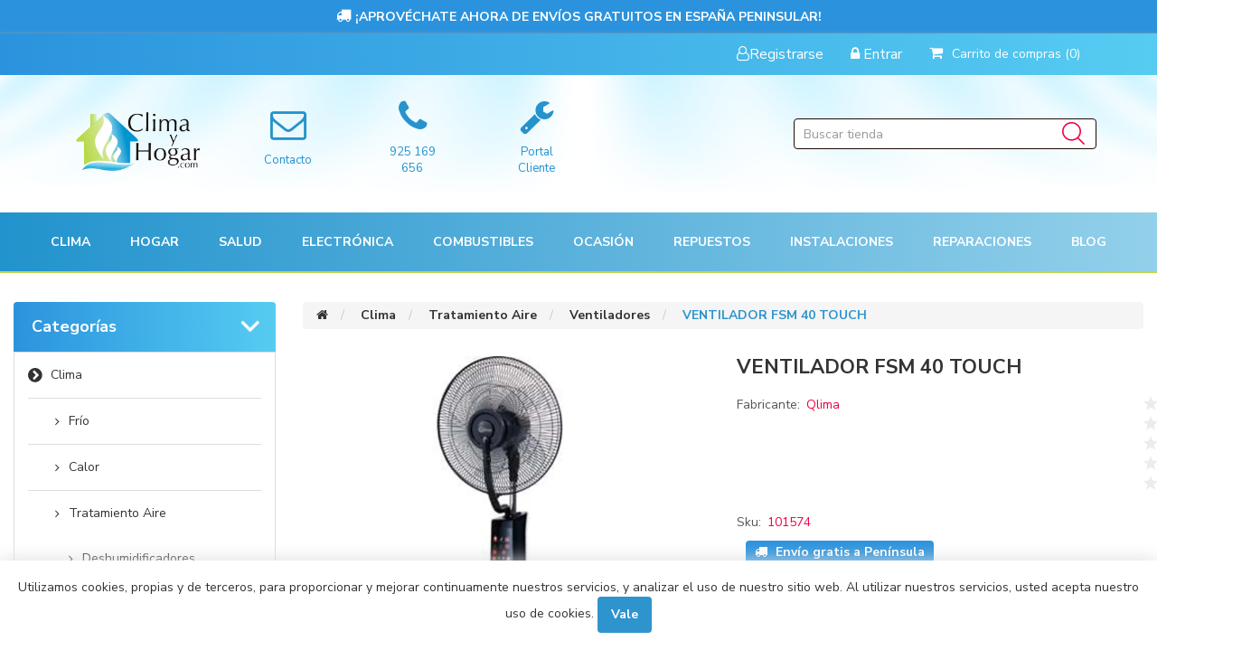

--- FILE ---
content_type: text/html; charset=utf-8
request_url: https://www.climayhogar.com/es/ventilador-fsm-40-touch
body_size: 20546
content:
<!DOCTYPE html>
<html lang="es"  class="html-product-details-page">
<head>
    <title>VENTILADOR FSM 40 TOUCH | climayhogar.com</title>
    <meta http-equiv="Content-type" content="text/html;charset=UTF-8" />
    <meta name="description" content="Venta de estufas de pellet, estufas de parafina, deshumidificadores, purificadores, estufas de gas, aires acondicionados fijos y potatiles, ventiladores, electrodomesticos, basculas, electronica y salud." />
    <meta name="keywords" content="clima, hogar, tienda, qlima, climatizaciones, electrodomesticos, casa, hogar, climatizacion, calor, humedad, estufas, pellet, aire, acondicionado" />
    <meta http-equiv="X-UA-Compatible" content="IE=edge">
    <meta name="generator" content="nopCommerce" />
    <meta name="viewport" content="width=device-width, initial-scale=1" />
    <meta property="og:type" content="product" />
<meta property="og:title" content="VENTILADOR FSM 40 TOUCH" />
<meta property="og:description" content="" />
<meta property="og:image" content="https://www.climayhogar.com/images/thumbs/2047677_1200.jpeg" />
<meta property="og:image:url" content="https://www.climayhogar.com/images/thumbs/2047677_1200.jpeg" />
<meta property="og:url" content="https://www.climayhogar.com/es/ventilador-fsm-40-touch" />
<meta property="og:site_name" content="Clima y Hogar" />

            <meta name="viewport" content="width=device-width, initial-scale=1" />

    <!-- Google tag (gtag.js) -->
<script async src="https://www.googletagmanager.com/gtag/js?id=G-1FF7SWC6L9"></script>
<script>
  window.dataLayer = window.dataLayer || [];
  function gtag(){dataLayer.push(arguments);}
  gtag('js', new Date());

  gtag('config', 'G-1FF7SWC6L9');
</script>

    <link href="/Themes/Mantefer/Content/css/owl.carousel.min.css" rel="stylesheet" type="text/css" />
<link href="/Themes/Mantefer/Content/css/bootstrap.min.css" rel="stylesheet" type="text/css" />
<link href="/Themes/Mantefer/Content/css/font-awesome.min.css" rel="stylesheet" type="text/css" />
<link href="/Themes/Mantefer/Content/css/wristwear-styles.css" rel="stylesheet" type="text/css" />
<link href="/Themes/Mantefer/Content/css/wristwear-styles-responsive.css" rel="stylesheet" type="text/css" />
<link href="/Themes/Mantefer/Content/css/amistyles.css" rel="stylesheet" type="text/css" />
<link href="/lib/magnific-popup/magnific-popup.css" rel="stylesheet" type="text/css" />
<link href="/Plugins/Widgets.NivoSlider/Content/nivoslider/nivo-slider.css" rel="stylesheet" type="text/css" />
<link href="/Plugins/Widgets.NivoSlider/Content/nivoslider/themes/custom/custom.css" rel="stylesheet" type="text/css" />
<link href="/Plugins/FoxNetSoft.Stickers/Styles/styles.css" rel="stylesheet" type="text/css" />

    
    <link rel="canonical" href="https://www.climayhogar.com/es/ventilador-fsm-40-touch" />

    
    
    <link rel="favicon" href="/icons/icons_0/favicon.ico">
    
    <!--[if lt IE 9]>
           <script src="https://oss.maxcdn.com/libs/respond.js/1.3.0/respond.min.js"></script>
    <![endif]-->
</head>
<body>
    <!--[if lt IE 7]>
        <p class="chromeframe">You are using an <strong>outdated</strong> browser. Please <a href="http://browsehappy.com/">upgrade your browser</a> or <a href="http://www.google.com/chromeframe/?redirect=true">activate Google Chrome Frame</a> to improve your experience.</p>
    <![endif]-->
    <div id="fb-root"></div>
    <script async defer crossorigin="anonymous" src="https://connect.facebook.net/es_ES/sdk.js#xfbml=1&version=v14.0&appId=644257053501083&autoLogAppEvents=1" nonce="oIFkKXgO"></script>
    

<div class="ajax-loading-block-window" style="display: none">
</div>
<div id="dialog-notifications-success" title="Notificación" style="display:none;">
</div>
<div id="dialog-notifications-error" title="Error" style="display:none;">
</div>
<div id="dialog-notifications-warning" title="Advertencia" style="display:none;">
</div>
<div id="bar-notification" class="bar-notification-container" data-close="Cerca">
</div>



<div class="master-wrapper-page">
        
        <!--[if lte IE 8]>
    <div style="clear:both;height:59px;text-align:center;position:relative;">
        <a href="http://www.microsoft.com/windows/internet-explorer/default.aspx" target="_blank">
            <img src="/Themes/Mantefer/Content/images/ie_warning.jpg" height="42" width="820" alt="You are using an outdated browser. For a faster, safer browsing experience, upgrade for free today." />
        </a>
    </div>
<![endif]-->

        <div class="admin-header-link">
            <ul>
                

            </ul>
        </div>    
        <div class="header">
    
    <div class="row free-shipping">
        <div class="col-sm-12">
            <p><i class="fa fa-truck" style="font-size: 17px;"></i> ¡APROVÉCHATE AHORA DE ENVÍOS GRATUITOS EN ESPAÑA PENINSULAR!</p>
        </div>
    </div>
    <div class="header-upper">
        <div class="container">
            <div class="row">
                <div class="col-md-4">
                    <div class="header-selectors-wrapper">
                        
                        
                        
                        
                    </div>
                </div>
                <div class="col-md-8 header-upper-right pull-right">
                    <div class="header-links-wrapper">
                        <div class="header-links header-top-right">
    <ul>
        
        

            <li class="register"><a href="/es/register?returnUrl=%2Fes%2Fventilador-fsm-40-touch"><span><i class="fa fa-user-o" aria-hidden="true"></i>Registrarse</span></a></li>
                                    <li class="login"><a href="/es/login?returnUrl=%2Fes%2Fventilador-fsm-40-touch"><span><i class="fa fa-lock" aria-hidden="true"></i> Entrar</span></a></li>
                    <li>
                
<div id="flyout-cart" class="flyout-main-wrapper">
    <div class="shopping-cart-link">
        <a href="/es/cart">
            <span class="cart-label"><i class="fa fa-shopping-cart" aria-hidden="true"></i><span class="hidden-xs">Carrito de compras</span></span>
            <span class="cart-qty">(0)<span class="hidden-xs"></span> </span>
        </a>
    </div>
    <div class="flyout-cart-wrapper" id="flyout-cart-wrapper">
        <div class="mini-shopping-cart">
            <div class="count">
No tienes artículos en tu carrito de compras.            </div>
        </div>
    </div>
</div>

            </li>
        
    </ul>
</div>

                    </div>
                </div>
            </div>
        </div>
    </div>
    
    <div class="header-lower">
        <div class="container">
            <div class="row divlogo">
                <div class="col-xs-12 col-sm-3 col-md-2 col-lg-2">
                    <div class="header-logo">
                        
<a href="/">
    <img title="" alt="Clima y Hogar" src="https://www.climayhogar.com/images/thumbs/0000079_climayhogar_web.png">
</a>
                    </div>
                </div>
                <div class="col-xs-4 col-sm-3 col-md-1 center height170">
                    <a href="/contactus">
                        <i class="fa fa-envelope-o"></i>
                        <p>Contacto</p>
                    </a>
                </div>
                <div class="col-xs-4 col-sm-3 col-md-1 center height170">
                    <a href="tel:+34925169656">
                        <i class="fa fa-phone"></i>
                        <p>925 169 656</p>
                    </a>
                </div>
                <div class="col-xs-4 col-sm-3 col-md-1 center height170">
                    <a href="http://mantefer.dnsalias.com:8081/" target="_blank">
                        <i class="fa fa-wrench"></i>
                        <p>Portal Cliente</p>
                    </a>
                </div>
                <div class="col-xs-12 col-sm-3 col-md-3 col-lg-3 pull-right">
                    <div class="search-box">
                        <form method="get" id="small-search-box-form" action="/es/search">
    <div class="form-group">
        <input type="text" class="search-nav form-control" id="small-searchterms" autocomplete="off" placeholder="Buscar tienda" name="q" aria-label="Buscar tienda" />
        
        <input type="submit" class="btn search-box-button" value="" />
        
                    
        
    </div>
</form>

                    </div>
                </div>
            </div>
        </div>
        <div class="container-fluid top-menu-container">
            <div class="row">
                <div class="col-xs-12 col-sm-12 col-md-12">
                    <div class="header-menu">
                        <div class="main-menu">
    <nav class="navbar navbar-inverse category-menu">
        <!-- Brand and toggle get grouped for better mobile display -->
        <div class="navbar-header">
            <button aria-expanded="false" data-target="#mobile-menu" data-toggle="collapse" class="navbar-toggle collapsed" type="button">
                <span class="sr-only">Toggle navigation</span>
                <span class="icon-bar"></span>
                <span class="icon-bar"></span>
                <span class="icon-bar"></span>
            </button>
        </div>
        <!-- Collect the nav links, forms, and other content for toggling -->
        <div id="mobile-menu" class="collapse navbar-collapse">
            <ul class="nav navbar-nav">
                
                <li class="dropdown">
    <span class="fa fa-angle-down visible-xs"></span>
    <a class="dropdown-toggle" href="/es/venta-estufas-pellet-parafina-gas-aires-acondicionados-ventiladores-y-climatizadores" role="button" aria-expanded="false">
        <span class="category-name">Clima</span>
    </a>
        <ul class="dropdown-menu sub-menusublist first-level" role="menu">
<li class="dropdown">
    <span class="fa fa-angle-down visible-xs"></span>
    <a class="dropdown-toggle" href="/es/aires-acondicionados-fijos-portatiles-y-climatizador-evaporativo" role="button" aria-expanded="false">
        <span class="category-name">Fr&#xED;o</span>
    </a>
        <ul class="dropdown-menu sub-menusublist first-level" role="menu">
        <li>
            <a href="/es/aires-acondicionados-silenciosos-y-potentes">Port&#xE1;tiles
            </a>
         </li>
        <li>
            <a href="/es/precios-de-chollo-en-aires-acondicionados">Fijos
            </a>
         </li>
        <li>
            <a href="/es/elegir-climatizador-evaporativo-comparar">Climatizadores
            </a>
         </li>
        </ul>
</li><li class="dropdown">
    <span class="fa fa-angle-down visible-xs"></span>
    <a class="dropdown-toggle" href="/es/estufas-parafina-pellet-gas-generadores-calor" role="button" aria-expanded="false">
        <span class="category-name">Calor</span>
    </a>
        <ul class="dropdown-menu sub-menusublist first-level" role="menu">
<li class="dropdown">
    <span class="fa fa-angle-down visible-xs"></span>
    <a class="dropdown-toggle" href="/es/estufas-pellet-baratas-calidad-comparacion" role="button" aria-expanded="false">
        <span class="category-name">Estufas Pellet</span>
    </a>
        <ul class="dropdown-menu sub-menusublist first-level" role="menu">
        <li>
            <a href="/es/canalizable">Canalizable
            </a>
         </li>
        <li>
            <a href="/es/pasillo">Pasillo
            </a>
         </li>
        <li>
            <a href="/es/insertables_2">Insertables
            </a>
         </li>
        <li>
            <a href="/es/frontal">Frontal
            </a>
         </li>
        <li>
            <a href="/es/rincon-2">Rincon
            </a>
         </li>
        <li>
            <a href="/es/termoestufa">Termoestufa
            </a>
         </li>
        </ul>
</li>        <li>
            <a href="/es/estufa-decoraci%C3%B3n-bioetanol-precios">Estufas Etanol
            </a>
         </li>
        <li>
            <a href="/es/bomba-piscinas">Bomba piscinas
            </a>
         </li>
        <li>
            <a href="/es/brasero">Brasero
            </a>
         </li>
        <li>
            <a href="/es/termos">Termos
            </a>
         </li>
<li class="dropdown">
    <span class="fa fa-angle-down visible-xs"></span>
    <a class="dropdown-toggle" href="/es/estufas-le%C3%B1a" role="button" aria-expanded="false">
        <span class="category-name">Estufas Le&#xF1;a</span>
    </a>
        <ul class="dropdown-menu sub-menusublist first-level" role="menu">
        <li>
            <a href="/es/colgar">Colgar
            </a>
         </li>
        <li>
            <a href="/es/rincon">Rincon
            </a>
         </li>
        <li>
            <a href="/es/insertables">Insertables
            </a>
         </li>
        <li>
            <a href="/es/hornos-3">Hornos
            </a>
         </li>
        <li>
            <a href="/es/le%C3%B1ero">Le&#xF1;ero
            </a>
         </li>
        <li>
            <a href="/es/frontal-2">Frontal
            </a>
         </li>
        <li>
            <a href="/es/central">Central
            </a>
         </li>
        <li>
            <a href="/es/hidroestufas-4">Hidroestufas
            </a>
         </li>
        </ul>
</li>        <li>
            <a href="/es/estufa-parafina-compra-servicio-tecnico">Estufas Parafina
            </a>
         </li>
        <li>
            <a href="/es/precio-estufas-gas-casa-exterior">Estufas Gas
            </a>
         </li>
        <li>
            <a href="/es/generadores-calor-gas-parafina-ca%C3%B1ones">Ca&#xF1;ones
            </a>
         </li>
        <li>
            <a href="/es/nuevo-radiador-electrico-liquido">Radiadores
            </a>
         </li>
        <li>
            <a href="/es/estufa-infrarrojos-calor-barato">Infrarrojos
            </a>
         </li>
        <li>
            <a href="/es/compra-termoventilador-pies-pared">Termoventiladores
            </a>
         </li>
        </ul>
</li><li class="dropdown">
    <span class="fa fa-angle-down visible-xs"></span>
    <a class="dropdown-toggle" href="/es/precio-deshumidificador-humidificador-ventilador-purificadores" role="button" aria-expanded="false">
        <span class="category-name">Tratamiento Aire</span>
    </a>
        <ul class="dropdown-menu sub-menusublist first-level" role="menu">
        <li>
            <a href="/es/comprar-buen-deshumidificador-precio-barato">Deshumidificadores
            </a>
         </li>
        <li>
            <a href="/es/comprar-precio-barato-humidificador">Humidificadores
            </a>
         </li>
        <li>
            <a href="/es/purificador-alergenos-precio-economico">Purificadores
            </a>
         </li>
        <li>
            <a href="/es/ventiladores-techo-portatiles-luz">Ventiladores
            </a>
         </li>
        </ul>
</li>        </ul>
</li><li class="dropdown">
    <span class="fa fa-angle-down visible-xs"></span>
    <a class="dropdown-toggle" href="/es/precio-hogar-electrodomesticos-envio-gratis" role="button" aria-expanded="false">
        <span class="category-name">Hogar</span>
    </a>
        <ul class="dropdown-menu sub-menusublist first-level" role="menu">
        <li>
            <a href="/es/limpieza-planchado-hogar-casa">Limpieza-Planchado
            </a>
         </li>
        <li>
            <a href="/es/comprar-carros-compra-portes-gratis">Carros compra
            </a>
         </li>
<li class="dropdown">
    <span class="fa fa-angle-down visible-xs"></span>
    <a class="dropdown-toggle" href="/es/peque%C3%B1os-electrodomesticos-para-cocina" role="button" aria-expanded="false">
        <span class="category-name">Peq. Electrodom&#xE9;sticos</span>
    </a>
        <ul class="dropdown-menu sub-menusublist first-level" role="menu">
        <li>
            <a href="/es/tostadoras-baratas-envio-gratis">Tostadoras
            </a>
         </li>
        <li>
            <a href="/es/precio-compra-envasadoras-vacio">Envasadoras
            </a>
         </li>
        <li>
            <a href="/es/precio-cafetera-expreso-vintage-molinillos">Cafeteras
            </a>
         </li>
        <li>
            <a href="/es/batidoras-mano-vaso-compra">Batidoras
            </a>
         </li>
        <li>
            <a href="/es/balanzas-pesar-ingredientes-cocina">Balanzas
            </a>
         </li>
        <li>
            <a href="/es/robot-cocina">Robots Cocina
            </a>
         </li>
        <li>
            <a href="/es/freidoras">Freidoras
            </a>
         </li>
        <li>
            <a href="/es/exprimir-y-licuar">Exprimir Y Licuar
            </a>
         </li>
        <li>
            <a href="/es/multicazuela">Multicazuela
            </a>
         </li>
        <li>
            <a href="/es/cortafiambre">Cortafiambre
            </a>
         </li>
        <li>
            <a href="/es/dispensador-agua">Dispensador Agua
            </a>
         </li>
        <li>
            <a href="/es/sandwicheras">Sandwicheras
            </a>
         </li>
        <li>
            <a href="/es/hervidores">Hervidores
            </a>
         </li>
        <li>
            <a href="/es/picadoras">Picadoras
            </a>
         </li>
        </ul>
</li><li class="dropdown">
    <span class="fa fa-angle-down visible-xs"></span>
    <a class="dropdown-toggle" href="/es/electrodomesticos-gama-blanca-precios" role="button" aria-expanded="false">
        <span class="category-name">Gama Blanca</span>
    </a>
        <ul class="dropdown-menu sub-menusublist first-level" role="menu">
        <li>
            <a href="/es/compra-frifogrificos-envio-gratis">Frigorificos
            </a>
         </li>
        <li>
            <a href="/es/congeladores-arcones-baratos-envio-gratis">Congeladores
            </a>
         </li>
        <li>
            <a href="/es/secadoras-precio-8kg-9kg-compra">Secadoras
            </a>
         </li>
        <li>
            <a href="/es/lavadoras-8kg-9kg-10kg-precio-envio-gratis">Lavadoras
            </a>
         </li>
        <li>
            <a href="/es/lavadora-secadora-combi-mejor-precio">Lavadora-Secadora
            </a>
         </li>
        <li>
            <a href="/es/lavavajillas-encastrables-integrables-precios">Lavavajillas
            </a>
         </li>
        <li>
            <a href="/es/vinoteca-2">Vinoteca
            </a>
         </li>
        </ul>
</li><li class="dropdown">
    <span class="fa fa-angle-down visible-xs"></span>
    <a class="dropdown-toggle" href="/es/campanas-vitroceramicas-hornos-microondas" role="button" aria-expanded="false">
        <span class="category-name">Cocci&#xF3;n</span>
    </a>
        <ul class="dropdown-menu sub-menusublist first-level" role="menu">
        <li>
            <a href="/es/campanas-cocina-economica">Campanas
            </a>
         </li>
        <li>
            <a href="/es/vitroceramicas-compra-barato">Vitroceramicas
            </a>
         </li>
        <li>
            <a href="/es/comprar-hornos-calidad">Hornos
            </a>
         </li>
        <li>
            <a href="/es/placas-gas-fogones-baratos">Placas Gas
            </a>
         </li>
        <li>
            <a href="/es/microondas-economico-garantia">Microondas
            </a>
         </li>
        <li>
            <a href="/es/planchas-y-barbacoas-2">Planchas  Y Barbacoas
            </a>
         </li>
        <li>
            <a href="/es/planchas-y-barbacoas">Planchas y Barbacoas
            </a>
         </li>
        </ul>
</li>        <li>
            <a href="/es/herramientas">Herramientas
            </a>
         </li>
<li class="dropdown">
    <span class="fa fa-angle-down visible-xs"></span>
    <a class="dropdown-toggle" href="/es/muebles" role="button" aria-expanded="false">
        <span class="category-name">Muebles</span>
    </a>
        <ul class="dropdown-menu sub-menusublist first-level" role="menu">
        <li>
            <a href="/es/juvenil">Juvenil
            </a>
         </li>
        <li>
            <a href="/es/armario">Armario
            </a>
         </li>
        <li>
            <a href="/es/vestidor">Vestidor
            </a>
         </li>
        <li>
            <a href="/es/aparador">Aparador
            </a>
         </li>
        <li>
            <a href="/es/estanter%C3%ADa">Estanter&#xED;a
            </a>
         </li>
        <li>
            <a href="/es/dormitorio">Dormitorio
            </a>
         </li>
        <li>
            <a href="/es/mesas">Mesas
            </a>
         </li>
        <li>
            <a href="/es/zapatero">Zapatero
            </a>
         </li>
        <li>
            <a href="/es/recibidor">Recibidor
            </a>
         </li>
        <li>
            <a href="/es/sal%C3%B3n">Sal&#xF3;n
            </a>
         </li>
        <li>
            <a href="/es/ba%C3%BAl">Ba&#xFA;l
            </a>
         </li>
        <li>
            <a href="/es/sillones-sillas-y-taburetes">Sillones, Sillas Y Taburetes
            </a>
         </li>
        <li>
            <a href="/es/jard%C3%ADn">Jard&#xED;n
            </a>
         </li>
        </ul>
</li><li class="dropdown">
    <span class="fa fa-angle-down visible-xs"></span>
    <a class="dropdown-toggle" href="/es/menaje-hogar-jarras-baterias-ollas" role="button" aria-expanded="false">
        <span class="category-name">Menaje</span>
    </a>
        <ul class="dropdown-menu sub-menusublist first-level" role="menu">
        <li>
            <a href="/es/jarras-agua-recambios-precios">Jarras
            </a>
         </li>
        <li>
            <a href="/es/ollas-expres-rapida-precio">Ollas
            </a>
         </li>
        <li>
            <a href="/es/bater%C3%ADas-cocina">Bater&#xED;as Cocina
            </a>
         </li>
        <li>
            <a href="/es/sart%C3%A9n">Sart&#xE9;n
            </a>
         </li>
        <li>
            <a href="/es/cafetera">Cafetera
            </a>
         </li>
        <li>
            <a href="/es/accesorios-cocina">Accesorios Cocina
            </a>
         </li>
        <li>
            <a href="/es/vajilla">Vajilla
            </a>
         </li>
        </ul>
</li>        </ul>
</li><li class="dropdown">
    <span class="fa fa-angle-down visible-xs"></span>
    <a class="dropdown-toggle" href="/es/salud-basculas-termometros-ozono-comprar" role="button" aria-expanded="false">
        <span class="category-name">Salud</span>
    </a>
        <ul class="dropdown-menu sub-menusublist first-level" role="menu">
        <li>
            <a href="/es/basculas-pesarnos-precios">B&#xE1;sculas
            </a>
         </li>
        <li>
            <a href="/es/temometros-digitales-laser-comprar">Term&#xF3;metros
            </a>
         </li>
        <li>
            <a href="/es/tensiometro-brazo-casero-comprar">Tensi&#xF3;metros
            </a>
         </li>
        <li>
            <a href="/es/calienta-biberones-basculas-comprar">Beb&#xE9;s
            </a>
         </li>
        <li>
            <a href="/es/calor-textil-precios">Calor Textil
            </a>
         </li>
        <li>
            <a href="/es/precio-purificador-ozono">Ozono
            </a>
         </li>
        <li>
            <a href="/es/higiene-personal">Higiene Personal
            </a>
         </li>
        <li>
            <a href="/es/analizador-de-aire">Analizador De Aire
            </a>
         </li>
<li class="dropdown">
    <span class="fa fa-angle-down visible-xs"></span>
    <a class="dropdown-toggle" href="/es/belleza" role="button" aria-expanded="false">
        <span class="category-name">Belleza</span>
    </a>
        <ul class="dropdown-menu sub-menusublist first-level" role="menu">
        <li>
            <a href="/es/cepillos">Cepillos
            </a>
         </li>
        <li>
            <a href="/es/secadores_2">Secadores
            </a>
         </li>
        <li>
            <a href="/es/depiladores">Depiladores
            </a>
         </li>
        <li>
            <a href="/es/alisadores">Alisadores
            </a>
         </li>
        <li>
            <a href="/es/corta-pelos">Corta Pelos
            </a>
         </li>
        <li>
            <a href="/es/rizadores">Rizadores
            </a>
         </li>
        <li>
            <a href="/es/maquillaje">Maquillaje
            </a>
         </li>
        </ul>
</li>        </ul>
</li><li class="dropdown">
    <span class="fa fa-angle-down visible-xs"></span>
    <a class="dropdown-toggle" href="/es/camaras-detectores-soportes-venta" role="button" aria-expanded="false">
        <span class="category-name">Electr&#xF3;nica</span>
    </a>
        <ul class="dropdown-menu sub-menusublist first-level" role="menu">
        <li>
            <a href="/es/precio-compra-detectores-movimiento">Detectores
            </a>
         </li>
        <li>
            <a href="/es/camara-vigilancia-gratis">C&#xE1;maras
            </a>
         </li>
        <li>
            <a href="/es/soportes-tv-pulgadas">Soportes TV
            </a>
         </li>
        <li>
            <a href="/es/mata-insectos-electricos">Mata insectos
            </a>
         </li>
        <li>
            <a href="/es/faroles-y-l%C3%A1mparas">Faroles Y L&#xE1;mparas
            </a>
         </li>
        <li>
            <a href="/es/radio-3">Radio
            </a>
         </li>
        </ul>
</li>    <li>
        <a href="/es/parafina-2">
            Combustibles
        </a>
    </li>
<li class="dropdown">
    <span class="fa fa-angle-down visible-xs"></span>
    <a class="dropdown-toggle" href="/es/ocasi%C3%B3n" role="button" aria-expanded="false">
        <span class="category-name">Ocasi&#xF3;n</span>
    </a>
        <ul class="dropdown-menu sub-menusublist first-level" role="menu">
        <li>
            <a href="/es/outlet-2">Outlet
            </a>
         </li>
        <li>
            <a href="/es/ofertas-de-climatizacion-y-hogar">Ofertas
            </a>
         </li>
        <li>
            <a href="/es/tara-5">Tara
            </a>
         </li>
        <li>
            <a href="/es/taras">Taras
            </a>
         </li>
        <li>
            <a href="/es/reacondicionado">Reacondicionado
            </a>
         </li>
        </ul>
</li><li class="dropdown">
    <span class="fa fa-angle-down visible-xs"></span>
    <a class="dropdown-toggle" href="/es/repuestos-originales-qlima-webber-tectro" role="button" aria-expanded="false">
        <span class="category-name">Repuestos</span>
    </a>
        <ul class="dropdown-menu sub-menusublist first-level" role="menu">
<li class="dropdown">
    <span class="fa fa-angle-down visible-xs"></span>
    <a class="dropdown-toggle" href="/es/repuestos-estufas-parafina-mecha-laser" role="button" aria-expanded="false">
        <span class="category-name">Estufas Parafina</span>
    </a>
        <ul class="dropdown-menu sub-menusublist first-level" role="menu">
<li class="dropdown">
    <span class="fa fa-angle-down visible-xs"></span>
    <a class="dropdown-toggle" href="/es/comprar-repuestos-estufa-parafina-mecha" role="button" aria-expanded="false">
        <span class="category-name">Parafina Mecha</span>
    </a>
        <ul class="dropdown-menu sub-menusublist first-level" role="menu">
        <li>
            <a href="/es/comprar-mechas-estufas-parafina">Mechas
            </a>
         </li>
        <li>
            <a href="/es/comprar-repuestos-cristal-estufa-parafina-mecha">Cristales
            </a>
         </li>
        <li>
            <a href="/es/resistencias-estufas-parafina-mecha">Encendido
            </a>
         </li>
        <li>
            <a href="/es/tapon-transpore-deposito-mecha">Tapones
            </a>
         </li>
        <li>
            <a href="/es/repuesto-filtros-estufas-parafina-mecha">Filtros
            </a>
         </li>
        <li>
            <a href="/es/comprar-depositos-estufas-parafina-mecha">Depositos
            </a>
         </li>
        <li>
            <a href="/es/rueda-estufa-parafina-mecha">Mandos
            </a>
         </li>
        <li>
            <a href="/es/precios-sensor-encendido-parafina-mecha">Sensores
            </a>
         </li>
        <li>
            <a href="/es/porta-pilas-estufa-mecha">Porta Pilas
            </a>
         </li>
        </ul>
</li><li class="dropdown">
    <span class="fa fa-angle-down visible-xs"></span>
    <a class="dropdown-toggle" href="/es/comprar-repuestos-estufa-parafina-laser" role="button" aria-expanded="false">
        <span class="category-name">Parafina Laser</span>
    </a>
        <ul class="dropdown-menu sub-menusublist first-level" role="menu">
        <li>
            <a href="/es/tapon-deposito-estufa-electrica-parafina">Tapones
            </a>
         </li>
        <li>
            <a href="/es/comprar-repuesto-filtro-parafina-laser">Filtros
            </a>
         </li>
        <li>
            <a href="/es/sensores-estufas-parafina-electricas">Sensores
            </a>
         </li>
        <li>
            <a href="/es/repuestos-encendidos-parafina-electricas">Encendido
            </a>
         </li>
        <li>
            <a href="/es/repuesto-centralitas-parafina">Centralitas
            </a>
         </li>
        <li>
            <a href="/es/alfombrillas-para-estufas-parafina">Alfombrillas
            </a>
         </li>
        <li>
            <a href="/es/display_2">Display
            </a>
         </li>
        <li>
            <a href="/es/cristales_2">Cristales
            </a>
         </li>
        <li>
            <a href="/es/motores_3">Motores
            </a>
         </li>
        <li>
            <a href="/es/depositos_3">Depositos
            </a>
         </li>
        <li>
            <a href="/es/cables_2">Cables
            </a>
         </li>
        </ul>
</li>        <li>
            <a href="/es/comprar-parafina-pellet-domicilio">Combustible
            </a>
         </li>
        </ul>
</li><li class="dropdown">
    <span class="fa fa-angle-down visible-xs"></span>
    <a class="dropdown-toggle" href="/es/estufas-pellet-2" role="button" aria-expanded="false">
        <span class="category-name">Estufas Pellet</span>
    </a>
        <ul class="dropdown-menu sub-menusublist first-level" role="menu">
        <li>
            <a href="/es/motores">Motores
            </a>
         </li>
        <li>
            <a href="/es/centralitas">Centralitas
            </a>
         </li>
        <li>
            <a href="/es/braseros">Braseros
            </a>
         </li>
        <li>
            <a href="/es/mandos">Mandos
            </a>
         </li>
        <li>
            <a href="/es/sensores">Sensores
            </a>
         </li>
        <li>
            <a href="/es/cables">Cables
            </a>
         </li>
        <li>
            <a href="/es/resistencias">Resistencias
            </a>
         </li>
        <li>
            <a href="/es/seguridad">Seguridad
            </a>
         </li>
        <li>
            <a href="/es/display">Display
            </a>
         </li>
        </ul>
</li>        <li>
            <a href="/es/gas">Gas
            </a>
         </li>
<li class="dropdown">
    <span class="fa fa-angle-down visible-xs"></span>
    <a class="dropdown-toggle" href="/es/aire-portatil" role="button" aria-expanded="false">
        <span class="category-name">Aire Portatil</span>
    </a>
        <ul class="dropdown-menu sub-menusublist first-level" role="menu">
        <li>
            <a href="/es/mandos_2">Mandos
            </a>
         </li>
        <li>
            <a href="/es/motores_2">Motores
            </a>
         </li>
        <li>
            <a href="/es/filtros_5">Filtros
            </a>
         </li>
        <li>
            <a href="/es/tubos_2">Tubos
            </a>
         </li>
        <li>
            <a href="/es/display-5">Display
            </a>
         </li>
        <li>
            <a href="/es/sensores-7">Sensores
            </a>
         </li>
        <li>
            <a href="/es/centralitas-2">Centralitas
            </a>
         </li>
        </ul>
</li><li class="dropdown">
    <span class="fa fa-angle-down visible-xs"></span>
    <a class="dropdown-toggle" href="/es/aire-fijo" role="button" aria-expanded="false">
        <span class="category-name">Aire Fijo</span>
    </a>
        <ul class="dropdown-menu sub-menusublist first-level" role="menu">
        <li>
            <a href="/es/mandos_3">Mandos
            </a>
         </li>
        <li>
            <a href="/es/centralitas_3">Centralitas
            </a>
         </li>
        <li>
            <a href="/es/filtros_4">Filtros
            </a>
         </li>
        <li>
            <a href="/es/sensores_5">Sensores
            </a>
         </li>
        <li>
            <a href="/es/display_4">Display
            </a>
         </li>
        </ul>
</li>        <li>
            <a href="/es/purificadores">Purificadores
            </a>
         </li>
<li class="dropdown">
    <span class="fa fa-angle-down visible-xs"></span>
    <a class="dropdown-toggle" href="/es/deshumidificadores" role="button" aria-expanded="false">
        <span class="category-name">Deshumidificadores</span>
    </a>
        <ul class="dropdown-menu sub-menusublist first-level" role="menu">
        <li>
            <a href="/es/centralitas_4">Centralitas
            </a>
         </li>
        <li>
            <a href="/es/sensores_4">Sensores
            </a>
         </li>
        <li>
            <a href="/es/display_3">Display
            </a>
         </li>
        <li>
            <a href="/es/filtros_6">Filtros
            </a>
         </li>
        </ul>
</li>        <li>
            <a href="/es/aspiradores">Aspiradores
            </a>
         </li>
        <li>
            <a href="/es/ca%C3%B1ones">Ca&#xF1;ones
            </a>
         </li>
<li class="dropdown">
    <span class="fa fa-angle-down visible-xs"></span>
    <a class="dropdown-toggle" href="/es/pellet-2" role="button" aria-expanded="false">
        <span class="category-name">Pellet</span>
    </a>
        <ul class="dropdown-menu sub-menusublist first-level" role="menu">
        <li>
            <a href="/es/centralitas_2-2">Centralitas
            </a>
         </li>
        <li>
            <a href="/es/motores_4-2">Motores
            </a>
         </li>
        <li>
            <a href="/es/braseros_2-2">Braseros
            </a>
         </li>
        <li>
            <a href="/es/display_5">Display
            </a>
         </li>
        </ul>
</li>        <li>
            <a href="/es/climatizadores-2">Climatizadores
            </a>
         </li>
        </ul>
</li><li class="dropdown">
    <span class="fa fa-angle-down visible-xs"></span>
    <a class="dropdown-toggle" href="/es/instalaciones-estufas-aires-presupuesto" role="button" aria-expanded="false">
        <span class="category-name">Instalaciones</span>
    </a>
        <ul class="dropdown-menu sub-menusublist first-level" role="menu">
        <li>
            <a href="/es/instalaciones-puesta-marcha-presupuesto">Puesta en marcha / Medicion / Instalacion
            </a>
         </li>
        <li>
            <a href="/es/presupuestos">Presupuestos
            </a>
         </li>
<li class="dropdown">
    <span class="fa fa-angle-down visible-xs"></span>
    <a class="dropdown-toggle" href="/es/tubos-humos-instalacion-estufa-pellet" role="button" aria-expanded="false">
        <span class="category-name">Tubos</span>
    </a>
        <ul class="dropdown-menu sub-menusublist first-level" role="menu">
        <li>
            <a href="/es/precio-tubos-interior-casa">Para Interior
            </a>
         </li>
        <li>
            <a href="/es/comprar-tubo-doble-capa-exterior">Para Exterior
            </a>
         </li>
        </ul>
</li>        <li>
            <a href="/es/precio-kit-tubos-instalacion-estufa-pellet">Kit Tubos
            </a>
         </li>
        </ul>
</li>    <li>
        <a href="/es/reparaciones">
            Reparaciones
        </a>
    </li>
                                                                                                    <li><a href="/es/blog">Blog</a></li>
                                                
            </ul>
        </div><!-- /.navbar-collapse -->
    </nav>


    
</div>



                    </div>
                </div>
            </div>
        </div>
    </div>
    
</div>

                
        <div class="master-wrapper-content">
            <div class="container">
                <div class="row">
                    <div class="col-md-12">
                        
<div class="slider-wrapper theme-custom">
    <div id="nivo-slider" class="nivoSlider">

            <a href="https://www.climayhogar.com/es/estufas-pellet-baratas-calidad-comparacion" aria-label="">
                <img src="https://www.climayhogar.com/images/thumbs/0001708_0001700_CALOR.jpeg" data-thumb="https://www.climayhogar.com/images/thumbs/0001708_0001700_CALOR.jpeg" data-transition="" alt="" title="" />
            </a>
        

            <a href="https://www.climayhogar.com/es/estufas-parafina-pellet-gas-generadores-calor" aria-label="">
                <img src="https://www.climayhogar.com/images/thumbs/0001709_0001701_EXPERTOS.jpeg" data-thumb="https://www.climayhogar.com/images/thumbs/0001709_0001701_EXPERTOS.jpeg" data-transition="" alt="" title="" />
            </a>
        

            <img src="https://www.climayhogar.com/images/thumbs/1285475_INSTALACION-SOLAR.png" data-thumb="https://www.climayhogar.com/images/thumbs/1285475_INSTALACION-SOLAR.png" data-transition="slideInLeft" alt="" title="" />


            <img src="https://www.climayhogar.com/images/thumbs/0001711_0001704_SERVICIO.jpeg" data-thumb="https://www.climayhogar.com/images/thumbs/0001711_0001704_SERVICIO.jpeg" data-transition="" alt="" title="" />
        

            <a href="https://www.climayhogar.com/es/contactus" aria-label="">
                <img src="https://www.climayhogar.com/images/thumbs/0182085_call-center-mantefer.gif" data-thumb="https://www.climayhogar.com/images/thumbs/0182085_call-center-mantefer.gif" data-transition="" alt="" title="" />
            </a>
    </div>
</div>

                     </div>
                </div>
            </div>   
           <div class="container">
                <div class="row">
                    <div class="col-md-12">
                        
                    </div>
                </div>
                <div class="ajax-loading-block-window" style="display: none">
                    <div class="loading-image">
                    </div>
                </div>
            </div>
            <div class="master-column-wrapper">
                <div class="container-fluid">
                    <div class="row">
                            <div class="sidebar col-md-3 hidden-xs hidden-sm">

    <div class="block block-category-navigation well box-shadow-wrapper">
        <div class="title main-title">
            <strong>Categorías</strong>
        </div>
        <div class="listbox">
            <ul class="nav nav-list">

<li class="active">
    <a href="/es/venta-estufas-pellet-parafina-gas-aires-acondicionados-ventiladores-y-climatizadores">Clima
    </a>
                <ul class="sublist">

<li class="inactive">
    <a href="/es/aires-acondicionados-fijos-portatiles-y-climatizador-evaporativo">Fr&#xED;o
    </a>
</li>

<li class="inactive">
    <a href="/es/estufas-parafina-pellet-gas-generadores-calor">Calor
    </a>
</li>

<li class="active">
    <a href="/es/precio-deshumidificador-humidificador-ventilador-purificadores">Tratamiento Aire
    </a>
                <ul class="sublist">

<li class="inactive">
    <a href="/es/comprar-buen-deshumidificador-precio-barato">Deshumidificadores
    </a>
</li>

<li class="inactive">
    <a href="/es/comprar-precio-barato-humidificador">Humidificadores
    </a>
</li>

<li class="inactive">
    <a href="/es/purificador-alergenos-precio-economico">Purificadores
    </a>
</li>

<li class="active last">
    <a href="/es/ventiladores-techo-portatiles-luz">Ventiladores
    </a>
</li>
                </ul>
</li>
                </ul>
</li>

<li class="inactive">
    <a href="/es/precio-hogar-electrodomesticos-envio-gratis">Hogar
    </a>
</li>

<li class="inactive">
    <a href="/es/salud-basculas-termometros-ozono-comprar">Salud
    </a>
</li>

<li class="inactive">
    <a href="/es/camaras-detectores-soportes-venta">Electr&#xF3;nica
    </a>
</li>

<li class="inactive">
    <a href="/es/parafina-2">Combustibles
    </a>
</li>

<li class="inactive">
    <a href="/es/ocasi%C3%B3n">Ocasi&#xF3;n
    </a>
</li>

<li class="inactive">
    <a href="/es/repuestos-originales-qlima-webber-tectro">Repuestos
    </a>
</li>

<li class="inactive">
    <a href="/es/instalaciones-estufas-aires-presupuesto">Instalaciones
    </a>
</li>

<li class="inactive">
    <a href="/es/reparaciones">Reparaciones
    </a>
</li>
            </ul>
        </div>
    </div>

    <div class="block block-manufacturer-navigation well box-shadow-wrapper">
        <div class="title main-title">
            <strong>Fabricantes</strong>
        </div>
        <div class="listbox">
            <ul class="nav nav-list">
                    <li class="inactive">
                        <a href="/es/eurostove">Eurostove</a>
                    </li>
                    <li class="inactive">
                        <a href="/es/bastilipo">Bastilipo</a>
                    </li>
                    <li class="inactive">
                        <a href="/es/kroms">Kroms</a>
                    </li>
                    <li class="inactive">
                        <a href="/es/laica">Laica</a>
                    </li>
                    <li class="inactive">
                        <a href="/es/gsc">GSC</a>
                    </li>
                    <li class="inactive">
                        <a href="/es/svan">Svan</a>
                    </li>
                    <li class="inactive">
                        <a href="/es/italian-design">Italian Design</a>
                    </li>
                    <li class="inactive">
                        <a href="/es/rimobel">Rimobel</a>
                    </li>
                    <li class="inactive">
                        <a href="/es/venprodrin">Venprodrin</a>
                    </li>
                    <li class="inactive">
                        <a href="/es/domensino">Domensino</a>
                    </li>
                    <li class="inactive">
                        <a href="/es/lacunza">Lacunza</a>
                    </li>
                    <li class="inactive">
                        <a href="/es/theca">Theca</a>
                    </li>
                    <li class="inactive">
                        <a href="/es/fm-calefaccion">FM CALEFACCION</a>
                    </li>
                    <li class="inactive">
                        <a href="/es/productos-manuales-repuestos-marca-qlima">Qlima</a>
                    </li>
                    <li class="inactive">
                        <a href="/es/tectro-productos-manuales-repuestos-consumibles">Tectro</a>
                    </li>
            </ul>
                <div class="view-all">
                    <a href="/es/manufacturer/all">Ver todos</a>
                </div>
        </div>
    </div>

    <div class="block block-popular-tags well box-shadow-wrapper">
        <div class="title main-title">
            <strong>Etiquetas populares</strong>
        </div>
        <div class="listbox">
            <div class="tags">
                <ul class="nav nav-pills">
                        <li>
                            <a href="/es/aires-fijos-2" style="font-size:80%;">aires fijos<span>,</span></a>&nbsp;
                        </li>
                        <li>
                            <a href="/es/aires-portatiles" style="font-size:90%;">aires portatiles<span>,</span></a>&nbsp;
                        </li>
                        <li>
                            <a href="/es/calefaccion" style="font-size:120%;">calefaccion<span>,</span></a>&nbsp;
                        </li>
                        <li>
                            <a href="/es/ca%C3%B1ones-2" style="font-size:85%;">ca&#xF1;ones<span>,</span></a>&nbsp;
                        </li>
                        <li>
                            <a href="/es/depositos-3" style="font-size:85%;">depositos<span>,</span></a>&nbsp;
                        </li>
                        <li>
                            <a href="/es/estufa" style="font-size:100%;">estufa<span>,</span></a>&nbsp;
                        </li>
                        <li>
                            <a href="/es/estufa-parafina" style="font-size:120%;">estufa parafina<span>,</span></a>&nbsp;
                        </li>
                        <li>
                            <a href="/es/gas-5" style="font-size:85%;">gas<span>,</span></a>&nbsp;
                        </li>
                        <li>
                            <a href="/es/mechas-2" style="font-size:100%;">mechas<span>,</span></a>&nbsp;
                        </li>
                        <li>
                            <a href="/es/reparaciones-2" style="font-size:85%;">reparaciones<span>,</span></a>&nbsp;
                        </li>
                </ul>
            </div>
                <div class="view-all">
                    <a href="/es/producttag/all">Ver todos</a>
                </div>
        </div>
    </div>
    </div>
    <div class="side-content col-md-9">
        
        <!--product breadcrumb-->
<div class="breadcrumb-wrapper">
        <div class="breadcrumb-wrapper">
        <ol class="breadcrumb" itemscope itemtype="http://schema.org/BreadcrumbList">
            
            <li>
                <span itemscope itemtype="http://data-vocabulary.org/Breadcrumb">
                    <a href="/es" itemprop="url">
                        <span itemprop="title"><i class="fa fa-home"></i><span class="product-breadcrumb-homelink">Casa</span></span>
                    </a>
                </span>
            </li>
                            <li itemprop="itemListElement" itemscope itemtype="http://schema.org/ListItem">
                    <span>
                        <a href="/es/venta-estufas-pellet-parafina-gas-aires-acondicionados-ventiladores-y-climatizadores" itemprop="item">
                            <span itemprop="name">Clima</span>
                        </a>
                    </span>
                    <meta itemprop="position" content="1" />
                </li>
                <li itemprop="itemListElement" itemscope itemtype="http://schema.org/ListItem">
                    <span>
                        <a href="/es/precio-deshumidificador-humidificador-ventilador-purificadores" itemprop="item">
                            <span itemprop="name">Tratamiento Aire</span>
                        </a>
                    </span>
                    <meta itemprop="position" content="2" />
                </li>
                <li itemprop="itemListElement" itemscope itemtype="http://schema.org/ListItem">
                    <span>
                        <a href="/es/ventiladores-techo-portatiles-luz" itemprop="item">
                            <span itemprop="name">Ventiladores</span>
                        </a>
                    </span>
                    <meta itemprop="position" content="3" />
                </li>
            <li itemprop="itemListElement" itemscope itemtype="http://schema.org/ListItem">
                <strong class="active" itemprop="name">VENTILADOR FSM 40 TOUCH</strong>
                <span itemprop="item" itemscope itemtype="http://schema.org/Thing"
                    id="/es/ventilador-fsm-40-touch">
                </span>
                <meta itemprop="position" content="4" />
                
            </li>
        </ol>
    </div>
 
</div>

<div class="page product-details-page">
    <div class="page-body">
        
        <form method="post" id="product-details-form" action="/es/ventilador-fsm-40-touch">
            <div itemscope itemtype="http://schema.org/Product" data-productid="2372">
                <div class="product-essential">
                    <div class="row">
                        <div class="col-md-6">
                            
                            <!--product pictures-->
                            
<div class="gallery">
    
    <div class="picture">
            <img alt="Imagen de VENTILADOR FSM 40 TOUCH" src="https://www.climayhogar.com/images/thumbs/2047677_1200.jpeg" title="Imagen de VENTILADOR FSM 40 TOUCH" itemprop="image" id="main-product-img-2372" />
    </div>
        <div class="picture-thumbs">
                <a class="thumb-item" href="https://www.climayhogar.com/images/thumbs/2047677.jpeg" alt="Imagen de VENTILADOR FSM 40 TOUCH" title="Imagen de VENTILADOR FSM 40 TOUCH">
                    <img src="https://www.climayhogar.com/images/thumbs/2047677_100.jpeg" alt="Imagen de VENTILADOR FSM 40 TOUCH" title="Imagen de VENTILADOR FSM 40 TOUCH" data-defaultsize="https://www.climayhogar.com/images/thumbs/2047677_1200.jpeg" data-fullsize="https://www.climayhogar.com/images/thumbs/2047677.jpeg" />
                </a>
                <a class="thumb-item" href="https://www.climayhogar.com/images/thumbs/2047678.jpeg" alt="Imagen de VENTILADOR FSM 40 TOUCH" title="Imagen de VENTILADOR FSM 40 TOUCH">
                    <img src="https://www.climayhogar.com/images/thumbs/2047678_100.jpeg" alt="Imagen de VENTILADOR FSM 40 TOUCH" title="Imagen de VENTILADOR FSM 40 TOUCH" data-defaultsize="https://www.climayhogar.com/images/thumbs/2047678_1200.jpeg" data-fullsize="https://www.climayhogar.com/images/thumbs/2047678.jpeg" />
                </a>
                <a class="thumb-item" href="https://www.climayhogar.com/images/thumbs/2047681.jpeg" alt="Imagen de VENTILADOR FSM 40 TOUCH" title="Imagen de VENTILADOR FSM 40 TOUCH">
                    <img src="https://www.climayhogar.com/images/thumbs/2047681_100.jpeg" alt="Imagen de VENTILADOR FSM 40 TOUCH" title="Imagen de VENTILADOR FSM 40 TOUCH" data-defaultsize="https://www.climayhogar.com/images/thumbs/2047681_1200.jpeg" data-fullsize="https://www.climayhogar.com/images/thumbs/2047681.jpeg" />
                </a>
                <a class="thumb-item" href="https://www.climayhogar.com/images/thumbs/2047682.jpeg" alt="Imagen de VENTILADOR FSM 40 TOUCH" title="Imagen de VENTILADOR FSM 40 TOUCH">
                    <img src="https://www.climayhogar.com/images/thumbs/2047682_100.jpeg" alt="Imagen de VENTILADOR FSM 40 TOUCH" title="Imagen de VENTILADOR FSM 40 TOUCH" data-defaultsize="https://www.climayhogar.com/images/thumbs/2047682_1200.jpeg" data-fullsize="https://www.climayhogar.com/images/thumbs/2047682.jpeg" />
                </a>
        </div>
        
        
    
</div>

                            <div class="overview-buttons">
                                <!--wishlist, compare, email a friend-->
                                

                                
    <div class="compare-products">
        <input type="button" value="Añadir a la lista de comparación" class="btn btn-default add-to-compare-list-button" onclick="AjaxCart.addproducttocomparelist('/es/compareproducts/add/2372');return false;" />
    </div>

                                
    <div class="email-a-friend">
        <input type="button" value="Enviar un correo electrónico a un amigo" class="btn btn-default email-a-friend-button" onclick="setLocation('/es/productemailafriend/2372')" />
    </div>

                                
                            </div>
                            
    <div class="product-share-button">
        <!-- AddThis Button BEGIN --><div class="addthis_toolbox addthis_default_style "><a class="addthis_button_preferred_1"></a><a class="addthis_button_preferred_2"></a><a class="addthis_button_preferred_3"></a><a class="addthis_button_preferred_4"></a><a class="addthis_button_compact"></a><a class="addthis_counter addthis_bubble_style"></a></div><script src="https://s7.addthis.com/js/250/addthis_widget.js#pubid=nopsolutions"></script><!-- AddThis Button END -->
    </div>

                        </div>
                        <div class="col-md-6">
                            

                            <div class="overview">
                                <div class="product-name panel-heading">
                                    <h1 itemprop="name">
                                        VENTILADOR FSM 40 TOUCH
                                    </h1>
                                </div>
                                <!--product manufacturers-->
                                
    <div class="manufacturers">
            <strong class="label">Fabricante:</strong>
        <span class="value">
                <a href="/es/productos-manuales-repuestos-marca-qlima">Qlima</a>
        </span>
    </div>

                                <!--short description-->
                                
                                <!--product reviews-->

                                <div id="widget-container" class="data-ekomi-emp ekomi-widget-container ekomi-widget-sf15114762ecf861f337d"></div>
                                <div id="ekomi-product-widget-identifier" class="prod-data-emp" style="visibility: hidden">101574</div>

                                <a href="https://www.ekomi.es/testimonios-climayhogar.com.html" target="_blank"><img alt="MANTEFER SERVICIOS INTEGRALES S.L Reviews with ekomi.es" src="https://smart-widget-assets.ekomiapps.de/resources/ekomi_logo.png" style="display: none;" /></a>

                                <script type="text/javascript">
                                    function registerWidget(w, token) {
                                        w['_ekomiWidgetsServerUrl'] = 'https://widgets.ekomi.com';
                                        w['_customerId'] = 151147;
                                        if (w['_language'] == undefined) {
                                            w['_language'] = new Array();
                                        }
                                        w['_language'][token] = 'es';

                                        if (typeof (w['_ekomiWidgetTokens']) !== 'undefined') {
                                            w['_ekomiWidgetTokens'][w['_ekomiWidgetTokens'].length] = token;
                                        } else {
                                            w['_ekomiWidgetTokens'] = new Array(token);
                                        }
                                        if (typeof (ekomiWidgetJs) == 'undefined') {
                                            ekomiWidgetJs = true;
                                            var scr = document.createElement('script'); scr.src = 'https://sw-assets.ekomiapps.de/static_resources/widget.js';
                                            var head = document.getElementsByTagName('head')[0]; head.appendChild(scr);

                                        } else { if (typeof ekomiWidgetMain != 'undefined') { ekomiWidgetMain('ajax', token); } }
                                        return true;
                                    }
                                    (function (w) {
                                        var token = 'sf15114762ecf861f337d';
                                        var k = document.getElementsByClassName("ekomi-widget-" + token);
                                        for (var x = 0; x < k.length; x++) { registerWidget(w, token); }
                                    })(window);
                                </script>

                                <!--availability-->
                                

                                <!--SKU, MAN, GTIN, vendor-->
                                

<div class="additional-details">
        <div class="sku" >
            <span class="label">Sku:</span>
            <span class="value" itemprop="sku" id="sku-2372">101574</span>
        </div>
            </div>
                                <!--delivery-->
                                
    <div class="delivery">
        
        
        <div class="free-shipping"><i class="fa fa-truck"></i> <strong>Envío gratis a Península</strong></div>

            <div class="delivery-date">
                <strong>Fecha de entrega:</strong>
                <span class="value">Entrega en 24/48h *Estas condiciones de env&#xED;o son orientativas</span>
            </div>
    </div>

                                <!--sample download-->
                                

                                <!--rental info-->
                                <!--product attributes-->
                                <!--gift card-->

                                       <!--addtocart product-price-->
    <div class="prices" itemprop="offers" itemscope itemtype="http://schema.org/Offer">
                <div class="product-price">

                    <span  itemprop="price" content="119.00" class="price-value-2372" >
                        119,00€  con IVA
                    </span>

                </div>
                <meta itemprop="priceCurrency" content="EUR" />
    </div>

    <div class="add-to-cart">
                            <div class="add-to-cart-panel">
                <div class="quantity-box">
                    <label class="qty-label" for="addtocart_2372_EnteredQuantity">Cant.</label>
                        <div class="addtocart-quantity-box">
                            <input class="qty-input form-control" data-val="true" data-val-required="The Cant. field is required." id="addtocart_2372_EnteredQuantity" name="addtocart_2372.EnteredQuantity" type="text" value="1" />
                            <span class="increase-quantity" onclick="IncreaseQuantity('addtocart_2372_EnteredQuantity');"><i class="fa fa-plus" aria-hidden="true"></i></span>
                            <span class="decrease-quantity" onclick="DecreaseQuantity('addtocart_2372_EnteredQuantity');"><i class="fa fa-minus" aria-hidden="true"></i></span>
                        </div>
                        
                </div>
                    <div class="product-add-button">
                        <input type="button" id="add-to-cart-button-2372" class="btn btn-primary add-to-cart-button" value="A&#xF1;adir al carrito" data-productid="2372" onclick="AjaxCart.addproducttocart_details('/es/addproducttocart/details/2372/1', '#product-details-form');return false;" />
                    </div>
            </div>
        
    </div>

                                    <div class="cetelem-calculadora">
		<img src="../Themes/Mantefer/Content/images/logo_cetelem.jpg" />
        <div class="texto">Si quieres puedes financiar tu compra, calcula tus cuotas</div>
        <div id="eCalculadoraCetelemDiv"></div>
    </div>
    

                            </div>
                        </div>
                    </div>
                    <div class="product-details-tabs">
                        <ul class="nav nav-tabs">
                                <li class="active"><a href="#description" data-toggle="tab">Descripción</a></li>
                            
                                <li><a href="#specification" data-toggle="tab">Especificaciones y descargas</a></li>
                                                                                    <li class=""><a href="#opiniones" data-toggle="tab">Opiniones</a></li>
                        </ul>
                        <div class="tab-content">
                                <div class="full-description tab-pane fade in active" id="description" itemprop="description">
                                    Gracias a la ventilación y la nebulización, las partículas de agua enfrían el aire ambiente mientras se difunden perfectamente en la habitación
                                </div>
                            <div class="product-specification tab-pane fade" id="specification">
                                    <div class="product-specs-box">
        <div class="panel panel-default">
            <table class="data-table table table-bordered table-condensed table-striped">
                <thead>
                    <tr class="hidden-row">
                        <th width="25%"><span>Nombre del atributo</span></th>
                        <th><span>Valor de atributo</span></th>
                    </tr>
                </thead>
                <tbody>
                        <tr  class="odd">
                            <td class="a-left spec-name">
                                PDF
                            </td>
                            <td class="a-left spec-value">
<p><a href="https://www.climayhogar.com/images/thumbs/2047679.pdf" target="_blank"><span class="fa fa-lg fa-file-pdf-o"> </span>FICHA TÉCNICA</a></p>                            </td>
                        </tr>
                        <tr  class="even">
                            <td class="a-left spec-name">
                                PDF
                            </td>
                            <td class="a-left spec-value">
<p><a href="https://www.climayhogar.com/images/thumbs/2047680.pdf" target="_blank"><span class="fa fa-lg fa-file-pdf-o"> </span>MANUAL</a></p>                            </td>
                        </tr>
                </tbody>
            </table>
        </div>
    </div>

                            </div>
                            <div class="product-tags tab-pane fade" id="tags">
                                

                            </div>
                            <div class="product-tierprices tab-pane fade" id="tierprices">
                                

                            </div>
                            <div class="product-specification tab-pane fade " id="opiniones">
                                <div class="custom-page-box-border-less-div">
                                    <br /><br /><br />


                                    <div id="widget-container" class="data-ekomi-emp ekomi-widget-container ekomi-widget-sf15114762ecf05cc6acb"></div>
                                    <div id="ekomi-product-widget-identifier" class="prod-data-emp" style="visibility: hidden">101574</div>

                                    <a href="https://www.ekomi.es/testimonios-climayhogar.com.html" target="_blank"><img alt="MANTEFER SERVICIOS INTEGRALES S.L Reviews with ekomi.es" src="https://smart-widget-assets.ekomiapps.de/resources/ekomi_logo.png" style="display: none;" /></a>

                                    <script type="text/javascript">
                                        function registerWidget(w, token) {
                                            w['_ekomiWidgetsServerUrl'] = 'https://widgets.ekomi.com';
                                            w['_customerId'] = 151147;
                                            if (w['_language'] == undefined) {
                                                w['_language'] = new Array();
                                            }
                                            w['_language'][token] = 'es';

                                            if (typeof (w['_ekomiWidgetTokens']) !== 'undefined') {
                                                w['_ekomiWidgetTokens'][w['_ekomiWidgetTokens'].length] = token;
                                            } else {
                                                w['_ekomiWidgetTokens'] = new Array(token);
                                            }
                                            if (typeof (ekomiWidgetJs) == 'undefined') {
                                                ekomiWidgetJs = true;
                                                var scr = document.createElement('script'); scr.src = 'https://sw-assets.ekomiapps.de/static_resources/widget.js';
                                                var head = document.getElementsByTagName('head')[0]; head.appendChild(scr);

                                            } else { if (typeof ekomiWidgetMain != 'undefined') { ekomiWidgetMain('ajax', token); } }
                                            return true;
                                        }
                                        (function (w) {
                                            var token = 'sf15114762ecf05cc6acb';
                                            var k = document.getElementsByClassName("ekomi-widget-" + token);
                                            for (var x = 0; x < k.length; x++) { registerWidget(w, token); }
                                        })(window);
                                    </script>

                                </div>
                            </div>

                        </div>
                    </div>
                </div>
                
                <div class="product-collateral">
                    <div class="row">
                        
                        
                    </div>
                </div>
            </div>
        <input name="__RequestVerificationToken" type="hidden" value="CfDJ8F1IkT51QbtHn-tFXeLbzcIlrc-oQCp_uoocToEXAbt0PEMS-CL1dSAHPa75XOoj4g_7c7GLAv8MuFiU_Cs8wWn21sdhYK86ZLJrghh_5WjwEBxpem814Ww8ugCoSt4_c9VuB_NY7K-UcUh6ZY9quEM" /></form>
        
    </div>
</div>

        
    </div>

                    </div>
                </div>
            </div>
            
        </div>
        <div class="footer">
    <div class="footer-upper">
        <div class="container">
            <div class="row">
                <div class="column newsletter-wrapper col-sm-12 col-md-12">
                    
<div class="block block-newsletter">
    <div class="listbox">
        <div id="newsletter-subscribe-block" class="newsletter-subscribe-block">
            <div class="newsletter-email col-md-12 col-sm-12 col-xs-12">
                <div class="col-md-4 col-sm-4 col-xs-12">
                    <strong>Boletín</strong>
                </div>
                <div class="form-group col-md-8 col-sm-8 col-xs-12">
                    <div class="col-md-6 col-sm-6 col-xs-12">
                        <input id="newsletter-email" class="newsletter-subscribe-text form-control" placeholder="Introduzca su correo electrónico aquí..." aria-label="Suscríbase a nuestro newsletter" type="email" name="NewsletterEmail" value="" />
                    </div>
                    <div class="col-md-6 col-sm-6 col-xs-12">
                        <input type="button" value="Enviar" id="newsletter-subscribe-button" class="btn btn-default newsletter-subscribe-button" />                    
                    </div>
                </div>
                <span class="field-validation-valid" data-valmsg-for="NewsletterEmail" data-valmsg-replace="true"></span>
            </div>
                <div class="options">
                    <span class="subscribe">
                        <input id="newsletter_subscribe" type="radio" value="newsletter_subscribe" name="newsletter_block" checked="checked" />
                        <label for="newsletter_subscribe">Suscribirse</label>
                    </span>
                    <span class="unsubscribe">
                        <input id="newsletter_unsubscribe" type="radio" value="newsletter_unsubscribe" name="newsletter_block" />
                        <label for="newsletter_unsubscribe">Desuscribirse</label>
                    </span>
                </div>
        </div>
	    <div class="newsletter-validation">
            <span id="subscribe-loading-progress" style="display: none;" class="please-wait">Esperar...</span>
            <span class="field-validation-valid" data-valmsg-for="NewsletterEmail" data-valmsg-replace="true"></span>
        </div>
        <div id="newsletter-result-block" class="newsletter-result-block newsletter-result">
        </div>
    </div>
    
</div>

                </div>               
            </div>
        </div>
    </div>
    <div class="footer-middle">
        <div class="container">
            <div class="row">
                <div class="column my-account col-sm-3 col-md-3">
                    <div class="title">
                        <i class="fa fa-chevron-circle-right" aria-hidden="true"></i>
                        <strong>Mi cuenta</strong>
                    </div>
                    <ul class="nav nav-list">
                            <li><a href="/es/customer/info"><i class="fa fa-angle-right"></i>Mi cuenta</a></li>
                                                    <li><a href="/es/order/history"><i class="fa fa-angle-right"></i>Órdenes</a></li>
                                                    <li><a href="/es/customer/addresses"><i class="fa fa-angle-right"></i>Direcciones</a></li>
                                                    <li><a href="/es/cart"><i class="fa fa-angle-right"></i>Carrito de compras</a></li>
                                                                            <li><a href="/es/condiciones-de-uso"><i class="fa fa-angle-right"></i>Condiciones de uso</a></li>
                    </ul>
                </div>
                <div class="column customer-service col-sm-3 col-md-3">
                    <div class="title">
                        <i class="fa fa-chevron-circle-right" aria-hidden="true"></i>
                        <strong>Servicio al cliente</strong>
                    </div>
                    <ul class="nav nav-list">
                                                                                                                                                    <li><a href="/es/recentlyviewedproducts"><i class="fa fa-angle-right"></i>Productos vistos recientemente</a></li>
                                                    <li><a href="/es/compareproducts"><i class="fa fa-angle-right"></i>Compare la lista de productos</a></li>
                                                    <li><a href="/es/newproducts"><i class="fa fa-angle-right"></i>Nuevos productos</a></li>
                                                    <li><a href="/es/contactus"><i class="fa fa-angle-right"></i>Contactenos</a></li>
                                            </ul>
                </div>
                <div class="column information col-sm-3 col-md-3">
                    <div class="title">
                        <i class="fa fa-chevron-circle-right" aria-hidden="true"></i>
                        <strong>Información</strong>
                    </div>
                    <ul class="nav nav-list">
                            <li><a href="/es/pagos"><i class="fa fa-angle-right"></i>Pagos</a></li>
                            <li><a href="/es/condiciones-envio-devolucion"><i class="fa fa-angle-right"></i>Env&#xED;os y devoluciones</a></li>
                            <li><a href="/es/garantia"><i class="fa fa-angle-right"></i>Garant&#xED;a</a></li>
                            <li><a href="/es/politica-cookies"><i class="fa fa-angle-right"></i>Pol&#xED;tica de Cookies</a></li>
                            <li><a href="/es/conditions-of-use"><i class="fa fa-angle-right"></i>Aviso Legal</a></li>
                            <li><a href="/es/empresa"><i class="fa fa-angle-right"></i>Sobre nosotros</a></li>
                                                                            <li><a href="/es/search"><i class="fa fa-angle-right"></i>Búsqueda</a> </li>
                    </ul>
                </div>               
                <div class="column contact-wrapper col-sm-3 col-md-3">
                    <div class="payment-method">
                        <div class="title">
                            <i class="fa fa-chevron-circle-right" aria-hidden="true"></i>
                            <strong>Métodos de pago</strong>
                        </div>
                        <ul class="nav nav-list">
                            <li class="payment-method"></li>
                            <li class="payment-method2"></li>
                            <li class="payment-method3"></li>
                            <li class="payment-method4"></li>
                        </ul>
                        <br />
                        <div class="title">
                            <i class="fa fa-chevron-circle-right" aria-hidden="true"></i>
                            <strong>Lo que opinan de nosotros</strong>
                        </div>
                        <div style="height:110px;">

                            <div id="widget-container" class="ekomi-widget-container ekomi-widget-sf15114762ecf693d7e5e"></div>

                            <a href="https://www.ekomi.es/testimonios-climayhogar.com.html" target="_blank"><img alt="MANTEFER SERVICIOS INTEGRALES S.L Reviews with ekomi.es" src="https://smart-widget-assets.ekomiapps.de/resources/ekomi_logo.png" style="display: none;" /></a>

                            <script type="text/javascript">
                                function registerWidget(w, token) {
                                    w['_ekomiWidgetsServerUrl'] = 'https://widgets.ekomi.com';
                                    w['_customerId'] = 151147;
                                    if (w['_language'] == undefined) {
                                        w['_language'] = new Array();
                                    }
                                    w['_language'][token] = 'es';

                                    if (typeof (w['_ekomiWidgetTokens']) !== 'undefined') {
                                        w['_ekomiWidgetTokens'][w['_ekomiWidgetTokens'].length] = token;
                                    } else {
                                        w['_ekomiWidgetTokens'] = new Array(token);
                                    }
                                    if (typeof (ekomiWidgetJs) == 'undefined') {
                                        ekomiWidgetJs = true;
                                        var scr = document.createElement('script'); scr.src = 'https://sw-assets.ekomiapps.de/static_resources/widget.js';
                                        var head = document.getElementsByTagName('head')[0]; head.appendChild(scr);

                                    } else { if (typeof ekomiWidgetMain != 'undefined') { ekomiWidgetMain('ajax', token); } }
                                    return true;
                                }
                                (function (w) {
                                    var token = 'sf15114762ecf693d7e5e';
                                    var k = document.getElementsByClassName("ekomi-widget-" + token);
                                    for (var x = 0; x < k.length; x++) { registerWidget(w, token); }
                                })(window);
                            </script>
                        </div>
                        <br />
                        <div class="title">
                            <i class="fa fa-chevron-circle-right" aria-hidden="true"></i>
                            <strong>Redes Sociales</strong>
                        </div>
                        <div>
                            
<ul class="nav nav-list social-wrapper">
        <li class="facebook"><a href="https://www.facebook.com/mantefer" target="_blank"><i class="fa fa-facebook"></i></a></li>
            </ul><br />
                            <div class="fb-page" data-href="https://www.facebook.com/MANTEFER/" data-width="" data-adapt-container-width="true" data-hide-cover="false" data-show-facepile="false"></div>
                        </div>
                    </div>
                </div>                
            </div>
        </div>
    </div>
    <div class="footer-lower">
        <div class="container">
            <div class="row">
                <div class="col-xs-12 col-sm-5 col-md-5">
                    <div class="footer-information">
                    </div>
                        <div class="poweredby">
                            Powered by <a target="_blank" href="https://www.nopcommerce.com/">nopCommerce</a>
                        </div>
                    <div class="footer-disclaimer">
                        Copyright © 2026 Clima y Hogar. Todos los derechos reservados.
                    </div>                  
                </div>
                <div class="col-xs-12 col-sm-3 col-md-3 footer-store-theme">                    
                    
                </div>
            </div>
        </div>
    </div>
    
</div>


        <div id="backTop"></div>
</div>

<div id="eu-cookie-bar-notification" class="eu-cookie-bar-notification">
    <div class="content">
        <div class="text">Utilizamos cookies, propias y de terceros, para proporcionar y mejorar continuamente nuestros servicios, y analizar el uso de nuestro sitio web. Al utilizar nuestros servicios, usted acepta nuestro uso de cookies. <input type="button" class="ok-button button-1 btn btn-primary" id="eu-cookie-ok" value="Vale" /></div>
        <div class="buttons-more">
            
        </div>
    </div>
</div>



    <link href="/Themes/Mantefer/Content/css/jquery-ui-1.10.3.custom.min.css" rel="stylesheet" type="text/css" />

    <script src="/Themes/Mantefer/Content/js/head.min.js"></script>
<script src="/lib/jquery/jquery-3.3.1.min.js"></script>
<script src="/lib/jquery-validate/jquery.validate-v1.17.0/jquery.validate.min.js"></script>
<script src="/lib/jquery-validate/jquery.validate.unobtrusive-v3.2.10/jquery.validate.unobtrusive.min.js"></script>
<script src="/lib/jquery-ui/jquery-ui-1.12.1.custom/jquery-ui.min.js"></script>
<script src="/lib/jquery-migrate/jquery-migrate-3.0.1.min.js"></script>
<script src="/js/public.common.js"></script>
<script src="/js/public.ajaxcart.js"></script>
<script src="/js/public.countryselect.js"></script>
<script src="/Themes/Mantefer/Content/js/bootstrap.min.js"></script>
<script src="/Themes/Mantefer/Content/js/owl.carousel.min.js"></script>
<script src="/Themes/Mantefer/Content/js/wristwear.js"></script>
<script src="/lib/magnific-popup/jquery.magnific-popup.min.js"></script>
<script src="/Plugins/Widgets.NivoSlider/Scripts/jquery.nivo.slider.js"></script>

    <script>
            $(document).ready(function() {
                $('.picture-thumbs').magnificPopup(
                    {
                        type: 'image',
                        delegate: 'a',
                        removalDelay: 300,
                        gallery: {
                            enabled: true,
                            navigateByImgClick: true,
                            preload: [0, 1],
                            tPrev: 'Anterior (tecla de flecha izquierda)',
                            tNext: 'Siguiente (tecla de flecha derecha)',
                            tCounter: '% curr% de% total%'
                        },
                        tClose: 'Cerrar (ESC)',
                        tLoading: 'Carga...'
                    });
                });
        </script>
<script>
            $(document).ready(function() {
                $('.thumb-item > img').on('click',
                    function() {
                        $('#main-product-img-2372').attr('src', $(this).attr('data-defaultsize'));
                        $('#main-product-img-2372').attr('title', $(this).attr('title'));
                        $('#main-product-img-2372').attr('alt', $(this).attr('alt'));
                        $('#main-product-img-lightbox-anchor-2372').attr('href', $(this).attr('data-fullsize'));
                        $('#main-product-img-lightbox-anchor-2372').attr('title', $(this).attr('title'));
                    });
            });
        </script>
<script>
            $(document).on("product_attributes_changed", function (data) {
                if (data.changedData.isFreeShipping) {
                    $(".free-shipping").removeClass("invisible");
                } else {
                    $(".free-shipping").addClass("invisible");
                }
            });
        </script>
<script type="text/javascript">
                        $(document).ready(function () {
                            $("#addtocart_2372_EnteredQuantity").on("keydown", function(event) {
                                if (event.keyCode == 13) {
                                    $("#add-to-cart-button-2372").trigger("click");
                                    return false;
                                }
                            });
                        });
                        </script>
<script type="text/javascript">
    function IncreaseQuantity(e) {
        var id = document.getElementById(e).value;
        var qtyValue = parseInt(id);
        qtyValue = qtyValue + 1;
        document.getElementById(e).value = qtyValue;
        return true;
    }

    function DecreaseQuantity(e) {
        var id = document.getElementById(e).value;

        if (id <= 0)
            return 0;

        var qtyValue = parseInt(id);
        qtyValue = qtyValue - 1;
        document.getElementById(e).value = qtyValue;
        return true;
    }
</script>
<script>
        var codCentro = 'CLIMAYHOGAR';//necesario para los scripts de cetelem
        var cantidad = '119,00'; //necesario para los scripts de cetelem
        var color =  '#2b93dd';
        var server = 'https://www.cetelem.es'; //necesario para los scripts de cetelem
        var jsPath = 'https://www.cetelem.es/eCommerceCalculadora/resources/js/eCalculadoraCetelemSlider.js';
        var bloquearImporte = true;

        if(cantidad)
        {
            document.write('<scr'+'ipt type="text/javascript" src="'+ jsPath + '" async></scr'+'ipt>');
        }

        $(document).on("product_attributes_changed", function (data) {
            cantidad = data.changedData.productPrice;
            construyeCalculadora(window.jQuery);
        });

    </script>
<script>
            $("#small-search-box-form").on("submit", function (event) {
                if ($("#small-searchterms").val() == "") {
                    alert('Por favor, introduzca alguna palabra clave de b\u00FAsqueda');
                    $("#small-searchterms").focus();
                    event.preventDefault();
                }
            });
        </script>
<script type="text/javascript">
                $(document).ready(function () {
                    var showLinkToResultSearch;
                    var searchText;
                    $('#small-searchterms').autocomplete({
                        delay: 500,
                        minLength: 3,
                        source: '/es/catalog/searchtermautocomplete',
                        appendTo: '.search-box',
                        select: function(event, ui) {
                            $("#small-searchterms").val(ui.item.label);
                            setLocation(ui.item.producturl);
                            return false;
                        },
                        //append link to the end of list
                        open: function(event, ui) {
                            //display link to search page
                            if (showLinkToResultSearch) {
                                searchText = document.getElementById("small-searchterms").value;
                                $(".ui-autocomplete").append("<li class=\"ui-menu-item\" role=\"presentation\"><a href=\"/search?q=" + searchText + "\">Ver todos los resultados...</a></li>");
                            }
                        }
                    })
                    .data("ui-autocomplete")._renderItem = function(ul, item) {
                        var t = item.label;
                        showLinkToResultSearch = item.showlinktoresultsearch;
                        //html encode
                        t = htmlEncode(t);
                        return $("<li></li>")
                            .data("item.autocomplete", item)
                            .append("<a><img src='" + item.productpictureurl + "'>" + t + "</a>")
                        .appendTo(ul);
                    };
                });
            </script>
<script type="text/javascript">
        $(document).ready(function () {
            $("#mobile-menu .dropdown .fa-angle-down").on('click', function () {
                var $this = $(this);
                $this.siblings("ul.dropdown-menu").slideToggle("slow", function () {
                    if ($this.siblings("ul.dropdown-menu").css('display') == 'block')
                        $this.addClass("rotate");
                    else if ($this.siblings("ul.dropdown-menu").css('display') == 'none')
                        $this.removeClass("rotate");
                });
            });
        });
    </script>
<script>
            AjaxCart.init(false, '.header-links .cart-qty', '.header-links .wishlist-qty', '#flyout-cart');
        </script>
<script>
    $(window).on('load', function () {
        $('#nivo-slider').nivoSlider();
    });
</script>
<script>
        function newsletter_subscribe(subscribe) {
            var subscribeProgress = $("#subscribe-loading-progress");
            subscribeProgress.show();
            var postData = {
                subscribe: subscribe,
                email: $("#newsletter-email").val()
            };
            $.ajax({
                cache: false,
                type: "POST",
                url: "/es/subscribenewsletter",
                data: postData,
                success: function (data, textStatus, jqXHR) {
                    $("#newsletter-result-block").html(data.Result);
                    if (data.Success) {
                        $('#newsletter-subscribe-block').hide();
                        $('#newsletter-result-block').show();
                    } else {
                        $('#newsletter-result-block').fadeIn("slow").delay(2000).fadeOut("slow");
                    }
                },
                error: function (jqXHR, textStatus, errorThrown) {
                    alert('Failed to subscribe.');
                },
                complete: function (jqXHR, textStatus) {
                    subscribeProgress.hide();
                }
            });
        }
            $(document).ready(function () {
                $('#newsletter-subscribe-button').on('click', function () {
if ($('#newsletter_subscribe').is(':checked')) {
                        newsletter_subscribe('true');
                    } else {
                        newsletter_subscribe('false');
                    }            });
            $("#newsletter-email").on("keydown", function (event) {
                if (event.keyCode == 13) {
                    $("#newsletter-subscribe-button").trigger("click");
                    return false;
                }
            });
        });
    </script>
<script>
    $(document).ready(function () {
        $('#eu-cookie-bar-notification').show();

        $('#eu-cookie-ok').on('click', function () {
            $.ajax({
                cache: false,
                type: "POST",
                url: "/eucookielawaccept",
                dataType: "json",
                success: function (data, textStatus, jqXHR) {
                    $('#eu-cookie-bar-notification').hide();
                },
                error: function (jqXHR, textStatus, errorThrown) {
                    alert('Cannot store value');
                }
            });
        });
    });
</script>

</body>
</html>


--- FILE ---
content_type: text/css;charset=UTF-8
request_url: https://www.cetelem.es/eCommerceCalculadora/resources/css/eCalculadoraCetelemSlide.css
body_size: 2727
content:
/*
Límites para pintar al clase unaColumna en eCalculadoraCetelem:
fuente12 => 600px
fuente14 => 630px
fuente16 => 680px
fuente18 => 740px
*/

body .eCalculadoraCetelem-slider *{
    box-sizing: border-box;
    line-height: initial;
    font-family: "Verdana", "Trebuchet MS", "Arial", "Helvetica", "sans-serif" !important;
}
body .eCalculadoraCetelem-slider{
    width: 95%;
    margin: 0.625em auto;
    padding: 0.5em 1em;
    font-size: 12px;
    color: #2f4f4f;
    -moz-border-radius: 2px;
    -o-border-radius: 2px;
    -webkit-border-radius: 2px;
    border-radius: 2px;
    overflow:hidden;
}
body .eCalculadoraCetelem-slider p{
    text-align: center;
    font-weight: bold;
}
body .eCalculadoraCetelem-slider .rangoCtl {
    overflow: hidden;
    background-color: #EAEAEA;
    margin-bottom: 12px;
    border-radius: 6px;
}
body .eCalculadoraCetelem-slider .rangoCtl.info{
    background:none;
}

body .eCalculadoraCetelem-slider .bloqueCuotaCtl {
    float:left;
    background-color: #EAEAEA;
    border-top-left-radius: 6px;
    border-bottom-left-radius: 6px;
    width: 180px;
    height: 40px;
    position: relative;
}

body .eCalculadoraCetelem-slider .bloqueFinanciacionCtl {
    float:left;
    width: 100%;
    text-align: justify;    
}

body .eCalculadoraCetelem-slider .bloqueFinanciacionCtl label, .bloqueCuotaCtl p{
    margin: 0px 10px 0 0;
    width: auto;
    vertical-align: middle;
    font-weight: bold;
}

body .eCalculadoraCetelem-slider .bloqueCuotaCtl .totalFinanciarCtl,
body .eCalculadoraCetelem-slider .bloqueCuotaCtl .numCuotasCtl{
    display: block;
    float:left;
    margin: 5px 0;
}

body .eCalculadoraCetelem-slider .bloqueFinanciacionCtl  .sliderValueCtl {
    padding: 15px 0;
    width: 100%;
    float: left;
    margin-left: -170px;
    padding-left: 170px;
}

body .eCalculadoraCetelem-slider .bloqueFinanciacionCtl .sliderValueCtl #totalFinanciarCtl-slider {
    width: 100%;
}

body .eCalculadoraCetelem-slider .sliderValueCtl .min, .eCalculadoraCetelem-slider .sliderValueCtl .max{ float: left; display: block;}

body .eCalculadoraCetelem-slider .bloqueCuotaCtl label, .eCalculadoraCetelem-slider .negritaCtl {
    font-weight: bold;
}

body .eCalculadoraCetelem-slider .bloqueCuotaCtl p{
    float: left;
    margin-right:10px;
    padding-top: 15px;
}

body .eCalculadoraCetelem-slider .bloqueCuotaCtl span {
    display: block;
    float: left;
    background:#fff;
    -moz-border-radius: 2px;
    -o-border-radius: 2px;
    -webkit-border-radius: 2px;
    border-radius: 2px;
    margin-top: 5px;

}
body .eCalculadoraCetelem-slider .bloqueFinanciacionCtl select, .bloqueCuotaCtl span {
    padding:5px;
    border: 1px solid #ccc;
    border-radius: 2px;
    padding: 5px 10px;
}
.sub_tae {text-decoration: underline;}
body .eCalculadoraCetelem-slider .importeFinanciarCtl {
    width: 100%;
    clear: both;
    padding-top: 10px;
    overflow: hidden;
}

body .eCalculadoraCetelem-slider .importeFinanciarCtl .calcularCtl{
    background:#000;
    color: #FFF;
    border: none;
    padding: 0.313em 1.250em;
    border-radius: 2px;
    -moz-border-radius: 2px;
    -o-border-radus:2px;
    -webkit-border-radius: 2px;
    font-weight: bold;
    display: block;
    float:left;
}
body .eCalculadoraCetelem-slider .importeFinanciarCtl .calcularCtl:hover{ background:#333;color:#fff;cursor:pointer; }


body .eCalculadoraCetelem-slider .infoFinanciacionCtl{
    width: 65%;
    padding: 0 0.625em 0 0;
    overflow: hidden;
    display: block;
    float: left;
}
body .eCalculadoraCetelem-slider .infoFinanciacionCtl li{
    width: 100%;
    font-size: 11px;
    display: block;
    float: left;
    margin: 3px 0;
}

body .eCalculadoraCetelem-slider .bannerPromoCtl{
    width: 250px;
    display: none;
    float: right;
    padding: 5px;
    margin-top: 1em;
}
body .eCalculadoraCetelem-slider .infoFinanciacionCtl li span{   padding: 0 5px;}

body .eCalculadoraCetelem-slider .bloqueFinanciacionCtl .smallTextCtl,
body .eCalculadoraCetelem-slider .bloqueCuotaCtl .smallTextCtl {
    margin-left:5px;
    vertical-align: bottom;
    border: 0;
    padding: 10px 0;
    background:none;
}

body .eCalculadoraCetelem-slider .moreInfoCtl {
    padding: 0.5em 0 0.313em;
    text-decoration: none;
    font-size: 12px;
    color: #2f4f4f;
    font-weight: bold;
    float: right;
    margin-top: -10px;
}

body .eCalculadoraCetelem-slider  .moreInfoCtl:hover{ text-decoration: underline; }

body .eCalculadoraCetelem-slider .msgCtl { display: none;}

body .eCalculadoraCetelem-slider #totalFinanciarCtl-slider,.eCalculadoraCetelem-slider #totalFinanciar2Ctl-slider {    padding: 0; }

body .eCalculadoraCetelem-slider .valorCtl {
    width: 60%;
    padding: 0px 20px;
    font-size: 20px;
    font-weight: bold;
    display: block;
    float:left;
    text-align: center;
}

body .eCalculadoraCetelem-slider .ocultar { display: none !important;}

/* SLIDE STYLES */
body .eCalculadoraCetelem-slider .noUi-horizontal .noUi-handle {
    width: 16px;
    height: 16px;
    top: -2px;
    border-radius: 10%;
    -webkit-border-radius: 10%;
    -moz-border-radius: 10%;
    -o-border-radius: 10%;
    background:#000;
    border:none;
    box-shadow: none;
    border-radius: 40px;
}

body .eCalculadoraCetelem-slider .noUi-horizontal .noUi-handle:hover {
   cursor: pointer;
    opacity: 0.8;
}

body .eCalculadoraCetelem-slider .noUi-horizontal .noUi-handle:before,.eCalculadoraCetelem-slider .noUi-horizontal .noUi-handle:after { background:none; }
body .eCalculadoraCetelem-slider .noUi-connect { background: #c0c0c0;}
body .eCalculadoraCetelem-slider .noUi-target,.eCalculadoraCetelem-slider .noUi-connect { box-shadow: 0;}

body .eCalculadoraCetelem-slider .noUi-tooltip {
    width: 79px;
    text-align: center;
    position: relative;
    top: -13px;
    left: -30px;
    font-size: 11px;
}

body .eCalculadoraCetelem-slider .noUi-horizontal{
    height: 13px;
}
body .eCalculadoraCetelem-slider .noUi-target.noUi-connect{
    box-shadow: none;
}
body .eCalculadoraCetelem-slider .noUi-target{
    border:none;
}
body .eCalculadoraCetelem-slider .noUi-background {
    background: #FFFFFF;
    box-shadow: none;
}
body .eCalculadoraCetelem-slider .noUi-horizontal .noUi-handle{
    top: -2px;
}
body .eCalculadoraCetelem-slider .bloqueFinanciacionCtl{
    background-color: #F2F2F2;
    float: right;
}
body .eCalculadoraCetelem-slider .izdaSlider{
    width: 80px;
    text-align: right;
    padding-right: 12px;
    float: left;
    margin-top: 15px
}
body .eCalculadoraCetelem-slider .dchaSlider{
    width: 80px;
    text-align: left;
    padding-left: 12px;
    float: left;
    margin-top: 15px
}
body .eCalculadoraCetelem-slider .bloqueTitulo {
    width: 145px;
    text-align: right;
    font-weight: bold;
    float: left;
    padding-right: 8px;
    margin-top:12px;  
}

body .eCalculadoraCetelem-slider .cont_rangoCtl {
    width: 100%;
    float: left;
    margin-left: -145px;
    padding-left: 145px;
}

body .eCalculadoraCetelem-slider .cont_bloqueFinanciacionCtl {
    width: 100%;
    margin-left: -180px;
    padding-left:180px;
    float: right;
}
.txt_underline {text-decoration: underline;}
body .eCalculadoraCetelem-slider input.inputCtl{
    width: 100px;
    font-size: 18px;
    text-align: right;
    padding: 3px 8px;
    margin-top: 2px;
    border-radius: 4px;
    border: none;
    margin-left: 10px;
    height: inherit;
    margin-bottom: -14px;
}
body .eCalculadoraCetelem-slider .tipoValorCampo {
    font-weight: bold;
    float: left;
    margin: 14px 0 0 10px;
}
body .eCalculadoraCetelem-slider .rangoCtl.info .bloqueCuotaCtl{
    text-align: center;
    font-size: 19px;
    padding-top: 8px;
    line-height: 23px;
}
body .eCalculadoraCetelem-slider .rangoCtl.info .bloqueFinanciacionCtl{
    padding: 12px 15px;
    min-height: 40px;
    font-weight: bold;
}
body .eCalculadoraCetelem-slider .rangoCtl.info .bloqueFinanciacionCtl span.weight {font-weight: 100;}
body .eCalculadoraCetelem-slider.unaColumna .bloqueTitulo{
    float: none;
    margin-bottom: 4px;
    text-align: center;
    padding-right: 0;
    width: 100%;
    font-size: 13px;
}
body .eCalculadoraCetelem-slider.unaColumna .bloqueCuotaCtl{
    float: none;
    width: 100%;
    text-align: center;
    border-bottom-left-radius: 0;
    border-bottom: 3px dotted white;
    height: 43px;
    padding-right: 0;
    background-color: #E4E4E4;
}
body .eCalculadoraCetelem-slider.unaColumna .cont_bloqueFinanciacionCtl{
    float: none;
    margin: 0;
    padding: 0;
}
body .eCalculadoraCetelem-slider.unaColumna .totalFinanciarCtl,
body .eCalculadoraCetelem-slider.unaColumna .numCuotasCtl{
    float: none;
    display:inline-block;
}
body .eCalculadoraCetelem-slider.unaColumna .tipoValorCampo{
    float: none;
    display: inline-block;
}
body .eCalculadoraCetelem-slider.unaColumna .cont_rangoCtl{
    float: none;
    margin-left: 0;
    padding-left: 0;
}
body .eCalculadoraCetelem-slider.unaColumna .rangoCtl.info .bloqueCuotaCtl{
    font-size: 22px;
    padding-bottom: 35px;
}
body .eCalculadoraCetelem-slider .noUi-handle.noUi-handle-lower{
    margin-left: -8px;
}

/* Fuentes y tamanos que afectan a contenedores */
body .eCalculadoraCetelem-slider.fuente14{
    font-size: 14px;
}
body .eCalculadoraCetelem-slider.fuente14 .bloqueFinanciacionCtl .sliderValueCtl{
    margin-left: -210px;
    padding-left: 210px;
}
body .eCalculadoraCetelem-slider.fuente14 .izdaSlider,
body .eCalculadoraCetelem-slider.fuente14 .dchaSlider{
    width: 100px;
}
body .eCalculadoraCetelem-slider.fuente14 .bloqueTitulo{
    width: 175px;
}
body .eCalculadoraCetelem-slider.unaColumna.fuente14 .bloqueTitulo{
    width: 100%;
    font-size: 14px;
    font-weight: normal;
}
body .eCalculadoraCetelem-slider.fuente14 .cont_rangoCtl{
    margin-left: -175px;
    padding-left: 175px;
}
body .eCalculadoraCetelem-slider.unaColumna.fuente14 .cont_rangoCtl{
    float: none;
    margin-left: 0;
    padding-left: 0;
}

body .eCalculadoraCetelem-slider.fuente16{
    font-size: 16px;
}
body .eCalculadoraCetelem-slider.fuente16 .bloqueFinanciacionCtl .sliderValueCtl{
    margin-left: -210px;
    padding-left: 210px;
}
body .eCalculadoraCetelem-slider.fuente16 .izdaSlider,
body .eCalculadoraCetelem-slider.fuente16 .dchaSlider{
    width: 100px;
}
body .eCalculadoraCetelem-slider.fuente16 .bloqueTitulo{
    width: 210px;
}
body .eCalculadoraCetelem-slider.unaColumna.fuente16 .bloqueTitulo{
    width: 100%;
    font-size: 17px;
    font-weight: normal;
}
body .eCalculadoraCetelem-slider.fuente16 .cont_rangoCtl{
    margin-left: -210px;
    padding-left: 210px;
}
body .eCalculadoraCetelem-slider.unaColumna.fuente16 .cont_rangoCtl{
    float: none;
    margin-left: 0;
    padding-left: 0;
}
body .eCalculadoraCetelem-slider.fuente16 .bloqueCuotaCtl{
    width: 195px;
}
body .eCalculadoraCetelem-slider.unaColumna.fuente16 .bloqueCuotaCtl{
    width: 100%;
    float: none;
}
body .eCalculadoraCetelem-slider.fuente16 .cont_bloqueFinanciacionCtl{
    margin-left: -195px;
    padding-left: 195px;
}
body .eCalculadoraCetelem-slider.unaColumna.fuente16 .cont_bloqueFinanciacionCtl{
    float: none;
    margin: 0;
    padding: 0;
}
body .eCalculadoraCetelem-slider.fuente16 .rangoCtl.info .bloqueFinanciacionCtl{
    padding: 15px 20px;
}
body .eCalculadoraCetelem-slider.fuente16 .moreInfoCtl{
    font-size: 14px;
}
body .eCalculadoraCetelem-slider.fuente16 .tipoValorCampo {
    margin-top: 10px;
    font-weight: normal;
}

body .eCalculadoraCetelem-slider.fuente18{
    font-size: 18px;
}
body .eCalculadoraCetelem-slider.fuente18 .bloqueFinanciacionCtl .sliderValueCtl{
    margin-left: -230px;
    padding-left: 230px;
}
body .eCalculadoraCetelem-slider.fuente18 .izdaSlider,
body .eCalculadoraCetelem-slider.fuente18 .dchaSlider{
    width: 115px;
    margin-top: 9px  
}
body .eCalculadoraCetelem-slider.fuente18 .bloqueTitulo{
    width: 220px;
    margin-top: 9px;
}
body .eCalculadoraCetelem-slider.unaColumna.fuente18 .bloqueTitulo{
    width: 100%;
    font-size: 19px;
    font-weight: normal;
}
body .eCalculadoraCetelem-slider.fuente18 .cont_rangoCtl{
    margin-left: -220px;
    padding-left: 220px;
}
body .eCalculadoraCetelem-slider.unaColumna.fuente18 .cont_rangoCtl{
    float: none;
    margin-left: 0;
    padding-left: 0;
}
body .eCalculadoraCetelem-slider.fuente18 .bloqueCuotaCtl{
    width: 195px;
}
body .eCalculadoraCetelem-slider.unaColumna.fuente18 .bloqueCuotaCtl{
    width: 100%;
    float: none;
}
body .eCalculadoraCetelem-slider.fuente18 .cont_bloqueFinanciacionCtl{
    margin-left: -195px;
    padding-left: 195px;
}
body .eCalculadoraCetelem-slider.unaColumna.fuente18 .cont_bloqueFinanciacionCtl{
    float: none;
    margin: 0;
    padding: 0;
}
body .eCalculadoraCetelem-slider.fuente18 .rangoCtl.info .bloqueFinanciacionCtl{
    padding: 15px 20px;
}
body .eCalculadoraCetelem-slider.fuente18 .moreInfoCtl{
    font-size: 14px;
}
body .eCalculadoraCetelem-slider.fuente18 .tipoValorCampo {
    margin-top: 9px;
}
body #eCalculadoraCetelemDiv .cargando{
	background: url('../images/calc_loader.gif') center no-repeat !important;
	position: absolute;
	height: 95%;
	width: 100%;
	z-index: 9000;
}

body .eCalculadoraCetelem-slider .errorCtl-slider { 
	color: #CE0000;
	text-align: center;
	background-color: white;
	border-radius: 4px;
	margin-bottom: 7px;
	padding: 4px 8px;
}
body #eCalculadoraCetelemDiv {
	position:relative;
}
body .eCalculadoraCetelem-slider div[disabled="disabled"],
body .eCalculadoraCetelem-slider div[disabled="disabled"] div:hover{
    cursor: none !important;
    cursor: not-allowed !important;
}
body .eCalculadoraCetelem-slider .enlaceVerMas,
body .eCalculadoraCetelem-slider .enlaceVerMenos{
    text-decoration: none;
}
body .eCalculadoraCetelem-slider .mostrarConMasInfo-slider{ display: none;}
body .eCalculadoraCetelem-slider.mostrarMasInfo .mostrarConMasInfo-slider{
    display: inline;
}
body .eCalculadoraCetelem-slider.mostrarMasInfo .enlaceVerMas{
    display: none;
}
body .eCalculadoraCetelem-slider.mostrarMasInfo .enlaceVerMenos{
    display: inline;
    margin-left:8px;
}
body .eCalculadoraCetelem-slider .flechaAbajoCtl,
body .eCalculadoraCetelem-slider .flechaArribaCtl{
    width: 12px;
    height: 12px;
    background-image: url(../images/flechaAbajo.png);
    display: inline-block;
    margin-bottom: -2px;
    margin-right: 3px;
    border-radius: 4px;
}
body .eCalculadoraCetelem-slider .flechaArribaCtl{
	background-image: url(../images/flechaArriba.png);
}
body .eCalculadoraCetelem-slider .negrita{
	font-weight:bold !important;
}
body .eCalculadoraCetelem-slider.segundoElemento{
	text-align:center !important;
}

--- FILE ---
content_type: text/javascript; charset=UTF-8
request_url: https://www.cetelem.es/eCommerceCalculadora/cetelem/getEcommerceCalculadoraSlider.htm?codCentro=CLIMAYHOGAR&cantidad=119.00&listadoMeses=&codPromocion=&material=&_=1770065765813
body_size: 1935
content:
cetelem({"codeHtml":"<div><div class='eCalculadoraCetelem-slider e_colorBordeCtl _unaColumna _fuente12 _fuente14 _fuente16 _fuente18'><div class='msgCtl'>Este art&iacute;culo no permite financiaci&oacute;n por tener un coste inferior a 90 &euro;. </div> <div class='bloqueTitulo e_colorTitulo e_colorTextoCtl'>Importe a financiar</div><div class='cont_rangoCtl'><div class='rangoCtl e_backgroundColorIzdoCtl'> <div class='bloqueCuotaCtl e_backgroundColorIzdoCtl'>   <div class='totalFinanciarCtl'><input type='text' id='importeFinanciacionCtl-slider' maxlength='6' size='6' class='inputCtl e_colorTextoDestacadoCtl' /></div> <div class='tipoValorCampo e_colorTextoCtl'>Euros</div> </div><div class='cont_bloqueFinanciacionCtl'><div class='bloqueFinanciacionCtl e_colorTextoCtl e_backgroundColorDchoCtl' id='bloqueFinanciacionCtlImporte-slider'><div class='izdaSlider e_colorTextoCtl'></div> <div class='sliderValueCtl'> <div id='totalFinanciarCtl-slider'><div class='noUi-target noUi-ltr noUi-horizontal noUi-background e_backgroundColorCtl e_colorCtl' id='keypress-slider'></div></div></div><div class='dchaSlider'></div> </div> </div> </div></div>    <div class='bloqueTitulo e_colorTitulo e_colorTextoCtl'>N&ordm; de meses:</div><div class='cont_rangoCtl'>        <div class='rangoCtl e_backgroundColorIzdoCtl'>            <div class='bloqueCuotaCtl e_backgroundColorIzdoCtl'>          <div class='numCuotasCtl'>            <input type='text' id='plazoFinanciacionCtl-slider' maxlength='3' size='3' class='inputCtl e_colorTextoDestacadoCtl' />           </div>             <div class='tipoValorCampo e_colorTextoCtl'>Meses</div>           </div>            <div class='cont_bloqueFinanciacionCtl'> <div class='bloqueFinanciacionCtl e_colorTextoCtl e_backgroundColorDchoCtl' id='bloqueFinanciacionCtlPlazo-slider'> <div class='izdaSlider e_colorTextoCtl'></div><div class='sliderValueCtl'><div id='cuotasMensualesCtl-slider'><div class='noUi-target noUi-ltr noUi-horizontal noUi-background e_backgroundColorCtl' id='keypress2-slider'></div></div></div><div class='dchaSlider'></div> </div></div></div></div><div class='bloqueTitulo e_colorTitulo e_colorTextoCtl'>Mensualidad/cuota:</div><div class='cont_rangoCtl'><div class='rangoCtl info'><div class='bloqueCuotaCtl e_colorCtl e_backgroundColorIzdoCtl' id='totalrCtl-slider'></div><div class='cont_bloqueFinanciacionCtl'><div class='bloqueFinanciacionCtl e_colorTextoCtl e_backgroundColorDchoCtl'><div class='errorCtl-slider ocultar'>No se ha podido mostrar la informaci&oacute;n solicitada</div><b><span>*Importe a financiar \n    <span id='cetelemTotalFinanciar-slider'></span>\n</span>\n<span class='mostrarConMasInfo-slider e_sinIntCtl e_financiado ocultar'>incluye comisi&oacute;n de formalizaci&oacute;n <span id='cetelemPorcentajeComisionFormalizacionFI-slider'></span> (<span id='cetelemComisionFormalizacionFI-slider'></span>) </span> \n<span class='mostrarConMasInfo-slider e_sinIntCtl e_primeraCuota'>/ Comisi&oacute;n de formalizaci&oacute;n <span id='cetelemPorcentajeComisionFormalizacionPC-slider'></span> (<span id='cetelemComisionFormalizacionPC-slider'></span>) a pagar en la primera cuota </span> \n<span class='mostrarConMasInfo-slider'> / Plazo \n    <span id='cetelemPlazoMeses-slider'></span> meses\n</span> / \n<span>Importe total adeudado   \n    <span id='cetelemTotalAdeudado-slider'></span> /\n</span>\n<span id='spanTinTae-slider'>TIN \n    <span id='tinCetelem-slider'>%</span> /\n    <span class='negritaCtl txt_underline'>TAE \n        <span id='taeCetelem-slider'>%</span></span> / \n</span></b>\n<a href='#' class='e_enlaceVerMas enlaceVerMas e_colorCtl legal-vermas'>\n    <span class='flechaAbajoCtl e_backgroundColorSolidoCtl'></span>Ver m&aacute;s\n</a>\n<span class='mostrarConMasInfo-slider'>\n\t<b>\n    <span class='mostrarConMasInfo-slider'>Primera cuota \n        <span id='cetelemPrimeraCuota-slider'></span> /\n    </span>\n    <span class='mostrarConMasInfo-slider'>\n        <span id='cetelemCuotaNum-slider'></span> cuotas de\n        <span id='cetelemCuotaMens-slider'></span> /\n    </span>\n    <span class='mostrarConMasInfo-slider e_sinIntCtl'>&Uacute;ltima cuota \n        <span id='cetelemUltimaCuota-slider'></span> /\n    </span>\n    <span class='mostrarConMasInfo-slider e_conIntCtl ocultar'>&Uacute;ltima cuota \n        <span id='ultimaCuotaConComision-slider'></span> /\n    </span>\n    <span class='mostrarConMasInfo-slider'>Total intereses \n        <span id='cetelemTotalIntereses-slider'></span> /\n    </span>\n    <span class='mostrarConMasInfo-slider e_sinIntCtl'>Coste total del cr&eacute;dito \n        <span id='cetelemCosteTotalCredito-slider'></span> /\n    </span>\n    <span class='mostrarConMasInfo-slider e_conIntCtl ocultar'>Coste total del cr&eacute;dito \n        <span id='cetelemCosteTotalCreditoConInteres-slider'></span> /\n    </span>\n    <span class='mostrarConMasInfo-slider'>Precio total a plazos \n        <span id='cetelemPrecioTotalPlazos-slider'></span> /\n    </span>\n    <span class='mostrarConMasInfo-slider'>Precio de adquisici&oacute;n al contado   \n        <span id='cetelemAdquisicionContado-slider'></span> /\n    </span>\n    </b>\n    <span class='weight'>\n        <span class='mostrarConMasInfo-slider'>Importe m&iacute;nimo a financiar &ge; 90 &euro; y cuota m&iacute;nima &ge; 12 &euro;. </span>\n        <span class='mostrarConMasInfo-slider'>Sistema de amortizaci&oacute;n franc&eacute;s.</span>\n        <span class='mostrarConMasInfo-slider'> Financiaci&oacute;n ofrecida por Banco Cetelem S.A.U. \n            <span class='mostrarConMasInfo-slider e_conIntCtl ocultar'>La primera y la &uacute;ltima mensualidad podr&aacute;n variar en funci&oacute;n de la fecha de puesta a disposici&oacute;n del pr&eacute;stamo.</span>\n            <span id='liVigenciaCetelem-slider'>V&aacute;lido hasta \n                <span id='vigenciaCetelem-slider'></span>\n            </span>\n        </span>\n    </span>\n    <a href='#' class='e_enlaceVerMenos enlaceVerMenos e_colorCtl legal-vermas'>\n        <span class='flechaArribaCtl e_backgroundColorSolidoCtl'></span>Ver menos\n    </a>\n</span>\n</div></div></div></div><a href='#!' class='moreInfoCtl e_colorCtl ocultar'>+info</a></div><div class='eCalculadoraCetelem-slider e_colorBordeCtl segundoElemento'><span class='e_colorCtl'><span class='negrita'>FINANCIACI&Oacute;N INMEDIATA</span> si ya tienes l&iacute;nea de cr&eacute;dito Cetelem</span></div></div>","listCss":["/eCommerceCalculadora/resources/css/nouislider.css","/eCommerceCalculadora/resources/css/eCalculadoraCetelemSlide.css"],"listData":null,"datosCalculadora":null,"error":"Estos momentos no es posible mostrar los c&aacute;lculos de la calculadora, disculpen las molestias. Int&eacute;ntelo pasados unos minutos. ","analytic":null,"googleAnalytic":null,"importeMinimoFinanciar":"90","importeMaximoFinanciar":"20000","lMesesGratuito":null,"listImagenes":null})

--- FILE ---
content_type: text/javascript;charset=UTF-8
request_url: https://www.cetelem.es/eCommerceCalculadora/resources/js/eCalculadoraCetelemSlider.js
body_size: 1845
content:
﻿﻿if (server != '') {
	
	(function(window, document) {
		"use strict"; /* Wrap code in an IIFE */

		var jQueryCetelem;
		/** ****** Load jQuery if not present ******** */
		if (window.jQuery === undefined || (window.jQuery.fn.jquery.split('.')[0] === '1' && Number(window.jQuery.fn.jquery.split('.')[1]) < 10)) {
			var script_tag = document.createElement('script');
			script_tag.setAttribute("type", "text/javascript");
			script_tag.setAttribute("src", server + "/eCommerceCalculadora/resources/js/jquery/jquery.js");
			if (script_tag.readyState) {
				script_tag.onreadystatechange = function() { // For old versions of IE
					if (this.readyState == 'complete' || this.readyState == 'loaded') {
						scriptLoadHandler();
					}
				};
			} else {
				script_tag.onload = scriptLoadHandler;
			}
			// Try to find the head, otherwise default to the documentElement
			(document.getElementsByTagName("head")[0] || document.documentElement).appendChild(script_tag);
		} else {
			// The jQuery version on the window is the one we want to use
			jQueryCetelem = window.jQuery;
			construyeCalculadora(jQueryCetelem);
		}

		function scriptLoadHandler() {
			// Restore $ and window.jQuery to their previous values and store the
			// new jQuery in our local jQuery variable
			jQueryCetelem = window.jQuery.noConflict(true);
			// Call our main function
			construyeCalculadora(jQueryCetelem);
		}

		//26122018 KIUWAN extraida function loadScript y renombrada como loadScriptSlider
	
		//26122018 KIUWAN extraida function construyeCalculadora y se pasa un parametro nuevo

	}(window, document)); /* end IIFE */

}

//26122018 KIUWAN extraida function loadScript y renombrada como loadScriptSlider
function loadScriptSlider(url, callback) {
	/* Load script from url and calls callback once it's loaded */
	var scriptTag = document.createElement('script');
	scriptTag.setAttribute("type", "text/javascript");
	scriptTag.setAttribute("src", url);
	if (typeof callback !== "undefined") {
		if (scriptTag.readyState) {
			/* For old versions of IE */
			scriptTag.onreadystatechange = function() {
				if (this.readyState === 'complete' || this.readyState === 'loaded') {
					callback();
				}
			};
		} else {
			scriptTag.onload = callback;
		}
	}
	(document.getElementsByTagName("head")[0] || document.documentElement).appendChild(scriptTag);
};

//26122018 KIUWAN extraida function construyeCalculadora y se pasa un parametro nuevo
function construyeCalculadora(jQueryCetelem){
	jQueryCetelem(document).ready(function($) {
		cantidad = cantidad.replace("," , ".");
		var listadoMesesCalculadora = "";
		if (typeof listadoMeses != 'undefined' && listadoMeses != '') {
			listadoMesesCalculadora = listadoMeses;
		}
		var codPromocionCalculadora = "";
		if (typeof codPromocion != 'undefined' && codPromocion != '') {
			codPromocionCalculadora = codPromocion;
		}
		var materialCalc = "";
		if (typeof material != 'undefined' && material != '') {
			materialCalc = material;
		}
		var cuotaPagoCalculadora = "";
		if (typeof cuotaPago != 'undefined' && cuotaPago != '') {
			cuotaPagoCalculadora = cuotaPago;
		}
		loadScriptSlider(server + "/eCommerceCalculadora/resources/js/eCalculadoraCetelemSliderAux.js", function() {
			$.ajax({
				crossDomain : true,
				url : server + "/eCommerceCalculadora/cetelem/getEcommerceCalculadoraSlider.htm",
				dataType : 'jsonp', /* CORS Method */
				contentType : "text/javascript; charset=utf-8;",
				cache : false,
				async : true,
				data : {						
					codCentro : codCentro,
					cantidad : cantidad,						
					listadoMeses : listadoMesesCalculadora,
					codPromocion : codPromocionCalculadora,
					material: materialCalc
				},
				jsonp: false,
				jsonpCallback: 'cetelem',					
				success : function(data) {
					$('#eCalculadoraCetelemDiv').empty();
					$.each(data.listCss, function(key, scriptTag) {
						$('head').append("<link href='"+ server + scriptTag  +"' rel='stylesheet' type='text/css' />");
					});
					// analytic
					$('head').append(data.analytic);
					$('head').append(data.googleAnalytic);
					$('#eCalculadoraCetelemDiv').append(data.codeHtml);	
					if (data.error != null) {							
						$(".errorCtl-slider").html(data.error).removeClass('ocultar');
					}
					loadScriptSlider(server + "/eCommerceCalculadora/resources/js/jquery/nouislider.js", function() {
						personalizarCss($);
						mostrarMasInfo($);
						if (data.error == null) {
							customSlider($, data, listadoMesesCalculadora, codPromocionCalculadora, materialCalc, cuotaPagoCalculadora);
							$(".calcularCtl").click(function() {
								delay(function() {
									calcular($.listadoMesesCalculadora, codPromocionCalculadora, materialCalc, cuotaPagoCalculadora);
								}, 200);
							});
						}
						$( window ).resize(function() {
							adaptarCalculadora($, true);
						});
						adaptarCalculadora($, true);
					});
				},
				error : function(xhr, status, errorThrown) {
					$(".errorCtl-slider").show();
				}
			});
		});
	});
};